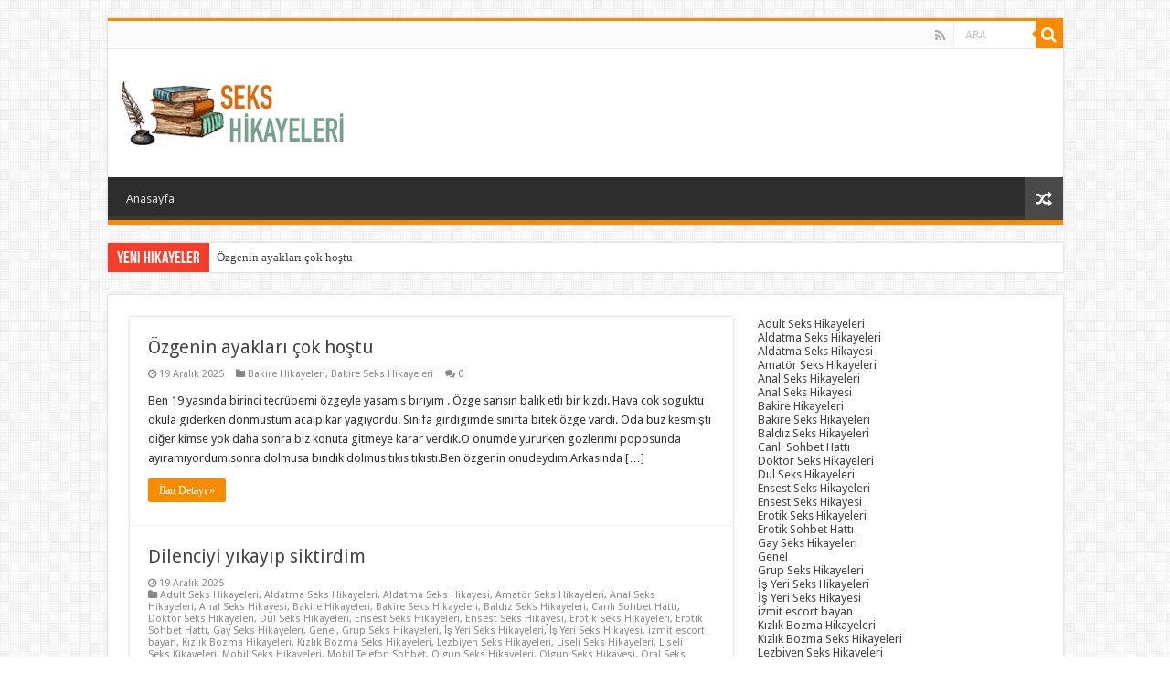

--- FILE ---
content_type: text/html; charset=UTF-8
request_url: https://trsexhikayeleri.com/
body_size: 13388
content:
<!DOCTYPE html>
<html lang="tr" prefix="og: https://ogp.me/ns#" prefix="og: http://ogp.me/ns#">
<head>
<meta charset="UTF-8" />
<meta name="google" content="notranslate" />
<meta name="botextra" content="387d4d01a91b19916ca42a96853502da"/>
<meta name="language" content="tr, türkey, turkey" />
<meta name="location" content="türkiye, tr, turkey" />
<meta name="robots" content="index, follow, archive, imageindex" />
<meta http-equiv="refresh" content="300" />
<link rel="profile" href="https://gmpg.org/xfn/11" />
<link rel="pingback" href="https://trsexhikayeleri.com/xmlrpc.php" />

<!-- Rank Math PRO tarafından Arama Motoru Optimizasyonu - https://rankmath.com/ -->
<title>Seks hikaye, Sex hikayeleri, Gerçek seks hikayesi - Gerçek anılarını paylaşan seks düşkünü abaza beyefendiler tarafından yazılmış türkçe seks hikayeleri okuma sitesi.</title>
<meta name="description" content="Gerçek anılarını paylaşan seks düşkünü abaza beyefendiler tarafından yazılmış türkçe seks hikayeleri okuma sitesi."/>
<meta name="robots" content="index, follow"/>
<link rel="canonical" href="https://trsexhikayeleri.com/" />
<link rel="next" href="https://trsexhikayeleri.com/page/2/" />
<meta property="og:locale" content="tr_TR" />
<meta property="og:type" content="website" />
<meta property="og:title" content="Seks hikaye, Sex hikayeleri, Gerçek seks hikayesi - Gerçek anılarını paylaşan seks düşkünü abaza beyefendiler tarafından yazılmış türkçe seks hikayeleri okuma sitesi." />
<meta property="og:description" content="Gerçek anılarını paylaşan seks düşkünü abaza beyefendiler tarafından yazılmış türkçe seks hikayeleri okuma sitesi." />
<meta property="og:url" content="https://trsexhikayeleri.com/" />
<meta property="og:site_name" content="Seks hikaye, Sex hikayeleri, Gerçek seks hikayesi" />
<meta name="twitter:card" content="summary_large_image" />
<meta name="twitter:title" content="Seks hikaye, Sex hikayeleri, Gerçek seks hikayesi - Gerçek anılarını paylaşan seks düşkünü abaza beyefendiler tarafından yazılmış türkçe seks hikayeleri okuma sitesi." />
<meta name="twitter:description" content="Gerçek anılarını paylaşan seks düşkünü abaza beyefendiler tarafından yazılmış türkçe seks hikayeleri okuma sitesi." />
<script type="application/ld+json" class="rank-math-schema-pro">{"@context":"https://schema.org","@graph":[{"@type":"Person","@id":"https://trsexhikayeleri.com/#person","name":"admin","url":"https://trsexhikayeleri.com"},{"@type":"WebSite","@id":"https://trsexhikayeleri.com/#website","url":"https://trsexhikayeleri.com","name":"admin","publisher":{"@id":"https://trsexhikayeleri.com/#person"},"inLanguage":"tr","potentialAction":{"@type":"SearchAction","target":"https://trsexhikayeleri.com/?s={search_term_string}","query-input":"required name=search_term_string"}},{"@type":"CollectionPage","@id":"https://trsexhikayeleri.com/#webpage","url":"https://trsexhikayeleri.com/","name":"Seks hikaye, Sex hikayeleri, Ger\u00e7ek seks hikayesi - Ger\u00e7ek an\u0131lar\u0131n\u0131 payla\u015fan seks d\u00fc\u015fk\u00fcn\u00fc abaza beyefendiler taraf\u0131ndan yaz\u0131lm\u0131\u015f t\u00fcrk\u00e7e seks hikayeleri okuma sitesi.","about":{"@id":"https://trsexhikayeleri.com/#person"},"isPartOf":{"@id":"https://trsexhikayeleri.com/#website"},"inLanguage":"tr"}]}</script>
<!-- /Rank Math WordPress SEO eklentisi -->

<link rel='dns-prefetch' href='//fonts.googleapis.com' />
<link rel="alternate" type="application/rss+xml" title="Seks hikaye, Sex hikayeleri, Gerçek seks hikayesi &raquo; akışı" href="https://trsexhikayeleri.com/feed/" />
<link rel="alternate" type="application/rss+xml" title="Seks hikaye, Sex hikayeleri, Gerçek seks hikayesi &raquo; yorum akışı" href="https://trsexhikayeleri.com/comments/feed/" />
<style id='wp-img-auto-sizes-contain-inline-css' type='text/css'>
img:is([sizes=auto i],[sizes^="auto," i]){contain-intrinsic-size:3000px 1500px}
/*# sourceURL=wp-img-auto-sizes-contain-inline-css */
</style>
<style id='wp-emoji-styles-inline-css' type='text/css'>

	img.wp-smiley, img.emoji {
		display: inline !important;
		border: none !important;
		box-shadow: none !important;
		height: 1em !important;
		width: 1em !important;
		margin: 0 0.07em !important;
		vertical-align: -0.1em !important;
		background: none !important;
		padding: 0 !important;
	}
/*# sourceURL=wp-emoji-styles-inline-css */
</style>
<style id='wp-block-library-inline-css' type='text/css'>
:root{--wp-block-synced-color:#7a00df;--wp-block-synced-color--rgb:122,0,223;--wp-bound-block-color:var(--wp-block-synced-color);--wp-editor-canvas-background:#ddd;--wp-admin-theme-color:#007cba;--wp-admin-theme-color--rgb:0,124,186;--wp-admin-theme-color-darker-10:#006ba1;--wp-admin-theme-color-darker-10--rgb:0,107,160.5;--wp-admin-theme-color-darker-20:#005a87;--wp-admin-theme-color-darker-20--rgb:0,90,135;--wp-admin-border-width-focus:2px}@media (min-resolution:192dpi){:root{--wp-admin-border-width-focus:1.5px}}.wp-element-button{cursor:pointer}:root .has-very-light-gray-background-color{background-color:#eee}:root .has-very-dark-gray-background-color{background-color:#313131}:root .has-very-light-gray-color{color:#eee}:root .has-very-dark-gray-color{color:#313131}:root .has-vivid-green-cyan-to-vivid-cyan-blue-gradient-background{background:linear-gradient(135deg,#00d084,#0693e3)}:root .has-purple-crush-gradient-background{background:linear-gradient(135deg,#34e2e4,#4721fb 50%,#ab1dfe)}:root .has-hazy-dawn-gradient-background{background:linear-gradient(135deg,#faaca8,#dad0ec)}:root .has-subdued-olive-gradient-background{background:linear-gradient(135deg,#fafae1,#67a671)}:root .has-atomic-cream-gradient-background{background:linear-gradient(135deg,#fdd79a,#004a59)}:root .has-nightshade-gradient-background{background:linear-gradient(135deg,#330968,#31cdcf)}:root .has-midnight-gradient-background{background:linear-gradient(135deg,#020381,#2874fc)}:root{--wp--preset--font-size--normal:16px;--wp--preset--font-size--huge:42px}.has-regular-font-size{font-size:1em}.has-larger-font-size{font-size:2.625em}.has-normal-font-size{font-size:var(--wp--preset--font-size--normal)}.has-huge-font-size{font-size:var(--wp--preset--font-size--huge)}.has-text-align-center{text-align:center}.has-text-align-left{text-align:left}.has-text-align-right{text-align:right}.has-fit-text{white-space:nowrap!important}#end-resizable-editor-section{display:none}.aligncenter{clear:both}.items-justified-left{justify-content:flex-start}.items-justified-center{justify-content:center}.items-justified-right{justify-content:flex-end}.items-justified-space-between{justify-content:space-between}.screen-reader-text{border:0;clip-path:inset(50%);height:1px;margin:-1px;overflow:hidden;padding:0;position:absolute;width:1px;word-wrap:normal!important}.screen-reader-text:focus{background-color:#ddd;clip-path:none;color:#444;display:block;font-size:1em;height:auto;left:5px;line-height:normal;padding:15px 23px 14px;text-decoration:none;top:5px;width:auto;z-index:100000}html :where(.has-border-color){border-style:solid}html :where([style*=border-top-color]){border-top-style:solid}html :where([style*=border-right-color]){border-right-style:solid}html :where([style*=border-bottom-color]){border-bottom-style:solid}html :where([style*=border-left-color]){border-left-style:solid}html :where([style*=border-width]){border-style:solid}html :where([style*=border-top-width]){border-top-style:solid}html :where([style*=border-right-width]){border-right-style:solid}html :where([style*=border-bottom-width]){border-bottom-style:solid}html :where([style*=border-left-width]){border-left-style:solid}html :where(img[class*=wp-image-]){height:auto;max-width:100%}:where(figure){margin:0 0 1em}html :where(.is-position-sticky){--wp-admin--admin-bar--position-offset:var(--wp-admin--admin-bar--height,0px)}@media screen and (max-width:600px){html :where(.is-position-sticky){--wp-admin--admin-bar--position-offset:0px}}

/*# sourceURL=wp-block-library-inline-css */
</style><style id='wp-block-categories-inline-css' type='text/css'>
.wp-block-categories{box-sizing:border-box}.wp-block-categories.alignleft{margin-right:2em}.wp-block-categories.alignright{margin-left:2em}.wp-block-categories.wp-block-categories-dropdown.aligncenter{text-align:center}.wp-block-categories .wp-block-categories__label{display:block;width:100%}
/*# sourceURL=https://trsexhikayeleri.com/wp-includes/blocks/categories/style.min.css */
</style>
<style id='wp-block-group-inline-css' type='text/css'>
.wp-block-group{box-sizing:border-box}:where(.wp-block-group.wp-block-group-is-layout-constrained){position:relative}
/*# sourceURL=https://trsexhikayeleri.com/wp-includes/blocks/group/style.min.css */
</style>
<style id='global-styles-inline-css' type='text/css'>
:root{--wp--preset--aspect-ratio--square: 1;--wp--preset--aspect-ratio--4-3: 4/3;--wp--preset--aspect-ratio--3-4: 3/4;--wp--preset--aspect-ratio--3-2: 3/2;--wp--preset--aspect-ratio--2-3: 2/3;--wp--preset--aspect-ratio--16-9: 16/9;--wp--preset--aspect-ratio--9-16: 9/16;--wp--preset--color--black: #000000;--wp--preset--color--cyan-bluish-gray: #abb8c3;--wp--preset--color--white: #ffffff;--wp--preset--color--pale-pink: #f78da7;--wp--preset--color--vivid-red: #cf2e2e;--wp--preset--color--luminous-vivid-orange: #ff6900;--wp--preset--color--luminous-vivid-amber: #fcb900;--wp--preset--color--light-green-cyan: #7bdcb5;--wp--preset--color--vivid-green-cyan: #00d084;--wp--preset--color--pale-cyan-blue: #8ed1fc;--wp--preset--color--vivid-cyan-blue: #0693e3;--wp--preset--color--vivid-purple: #9b51e0;--wp--preset--gradient--vivid-cyan-blue-to-vivid-purple: linear-gradient(135deg,rgb(6,147,227) 0%,rgb(155,81,224) 100%);--wp--preset--gradient--light-green-cyan-to-vivid-green-cyan: linear-gradient(135deg,rgb(122,220,180) 0%,rgb(0,208,130) 100%);--wp--preset--gradient--luminous-vivid-amber-to-luminous-vivid-orange: linear-gradient(135deg,rgb(252,185,0) 0%,rgb(255,105,0) 100%);--wp--preset--gradient--luminous-vivid-orange-to-vivid-red: linear-gradient(135deg,rgb(255,105,0) 0%,rgb(207,46,46) 100%);--wp--preset--gradient--very-light-gray-to-cyan-bluish-gray: linear-gradient(135deg,rgb(238,238,238) 0%,rgb(169,184,195) 100%);--wp--preset--gradient--cool-to-warm-spectrum: linear-gradient(135deg,rgb(74,234,220) 0%,rgb(151,120,209) 20%,rgb(207,42,186) 40%,rgb(238,44,130) 60%,rgb(251,105,98) 80%,rgb(254,248,76) 100%);--wp--preset--gradient--blush-light-purple: linear-gradient(135deg,rgb(255,206,236) 0%,rgb(152,150,240) 100%);--wp--preset--gradient--blush-bordeaux: linear-gradient(135deg,rgb(254,205,165) 0%,rgb(254,45,45) 50%,rgb(107,0,62) 100%);--wp--preset--gradient--luminous-dusk: linear-gradient(135deg,rgb(255,203,112) 0%,rgb(199,81,192) 50%,rgb(65,88,208) 100%);--wp--preset--gradient--pale-ocean: linear-gradient(135deg,rgb(255,245,203) 0%,rgb(182,227,212) 50%,rgb(51,167,181) 100%);--wp--preset--gradient--electric-grass: linear-gradient(135deg,rgb(202,248,128) 0%,rgb(113,206,126) 100%);--wp--preset--gradient--midnight: linear-gradient(135deg,rgb(2,3,129) 0%,rgb(40,116,252) 100%);--wp--preset--font-size--small: 13px;--wp--preset--font-size--medium: 20px;--wp--preset--font-size--large: 36px;--wp--preset--font-size--x-large: 42px;--wp--preset--spacing--20: 0.44rem;--wp--preset--spacing--30: 0.67rem;--wp--preset--spacing--40: 1rem;--wp--preset--spacing--50: 1.5rem;--wp--preset--spacing--60: 2.25rem;--wp--preset--spacing--70: 3.38rem;--wp--preset--spacing--80: 5.06rem;--wp--preset--shadow--natural: 6px 6px 9px rgba(0, 0, 0, 0.2);--wp--preset--shadow--deep: 12px 12px 50px rgba(0, 0, 0, 0.4);--wp--preset--shadow--sharp: 6px 6px 0px rgba(0, 0, 0, 0.2);--wp--preset--shadow--outlined: 6px 6px 0px -3px rgb(255, 255, 255), 6px 6px rgb(0, 0, 0);--wp--preset--shadow--crisp: 6px 6px 0px rgb(0, 0, 0);}:where(.is-layout-flex){gap: 0.5em;}:where(.is-layout-grid){gap: 0.5em;}body .is-layout-flex{display: flex;}.is-layout-flex{flex-wrap: wrap;align-items: center;}.is-layout-flex > :is(*, div){margin: 0;}body .is-layout-grid{display: grid;}.is-layout-grid > :is(*, div){margin: 0;}:where(.wp-block-columns.is-layout-flex){gap: 2em;}:where(.wp-block-columns.is-layout-grid){gap: 2em;}:where(.wp-block-post-template.is-layout-flex){gap: 1.25em;}:where(.wp-block-post-template.is-layout-grid){gap: 1.25em;}.has-black-color{color: var(--wp--preset--color--black) !important;}.has-cyan-bluish-gray-color{color: var(--wp--preset--color--cyan-bluish-gray) !important;}.has-white-color{color: var(--wp--preset--color--white) !important;}.has-pale-pink-color{color: var(--wp--preset--color--pale-pink) !important;}.has-vivid-red-color{color: var(--wp--preset--color--vivid-red) !important;}.has-luminous-vivid-orange-color{color: var(--wp--preset--color--luminous-vivid-orange) !important;}.has-luminous-vivid-amber-color{color: var(--wp--preset--color--luminous-vivid-amber) !important;}.has-light-green-cyan-color{color: var(--wp--preset--color--light-green-cyan) !important;}.has-vivid-green-cyan-color{color: var(--wp--preset--color--vivid-green-cyan) !important;}.has-pale-cyan-blue-color{color: var(--wp--preset--color--pale-cyan-blue) !important;}.has-vivid-cyan-blue-color{color: var(--wp--preset--color--vivid-cyan-blue) !important;}.has-vivid-purple-color{color: var(--wp--preset--color--vivid-purple) !important;}.has-black-background-color{background-color: var(--wp--preset--color--black) !important;}.has-cyan-bluish-gray-background-color{background-color: var(--wp--preset--color--cyan-bluish-gray) !important;}.has-white-background-color{background-color: var(--wp--preset--color--white) !important;}.has-pale-pink-background-color{background-color: var(--wp--preset--color--pale-pink) !important;}.has-vivid-red-background-color{background-color: var(--wp--preset--color--vivid-red) !important;}.has-luminous-vivid-orange-background-color{background-color: var(--wp--preset--color--luminous-vivid-orange) !important;}.has-luminous-vivid-amber-background-color{background-color: var(--wp--preset--color--luminous-vivid-amber) !important;}.has-light-green-cyan-background-color{background-color: var(--wp--preset--color--light-green-cyan) !important;}.has-vivid-green-cyan-background-color{background-color: var(--wp--preset--color--vivid-green-cyan) !important;}.has-pale-cyan-blue-background-color{background-color: var(--wp--preset--color--pale-cyan-blue) !important;}.has-vivid-cyan-blue-background-color{background-color: var(--wp--preset--color--vivid-cyan-blue) !important;}.has-vivid-purple-background-color{background-color: var(--wp--preset--color--vivid-purple) !important;}.has-black-border-color{border-color: var(--wp--preset--color--black) !important;}.has-cyan-bluish-gray-border-color{border-color: var(--wp--preset--color--cyan-bluish-gray) !important;}.has-white-border-color{border-color: var(--wp--preset--color--white) !important;}.has-pale-pink-border-color{border-color: var(--wp--preset--color--pale-pink) !important;}.has-vivid-red-border-color{border-color: var(--wp--preset--color--vivid-red) !important;}.has-luminous-vivid-orange-border-color{border-color: var(--wp--preset--color--luminous-vivid-orange) !important;}.has-luminous-vivid-amber-border-color{border-color: var(--wp--preset--color--luminous-vivid-amber) !important;}.has-light-green-cyan-border-color{border-color: var(--wp--preset--color--light-green-cyan) !important;}.has-vivid-green-cyan-border-color{border-color: var(--wp--preset--color--vivid-green-cyan) !important;}.has-pale-cyan-blue-border-color{border-color: var(--wp--preset--color--pale-cyan-blue) !important;}.has-vivid-cyan-blue-border-color{border-color: var(--wp--preset--color--vivid-cyan-blue) !important;}.has-vivid-purple-border-color{border-color: var(--wp--preset--color--vivid-purple) !important;}.has-vivid-cyan-blue-to-vivid-purple-gradient-background{background: var(--wp--preset--gradient--vivid-cyan-blue-to-vivid-purple) !important;}.has-light-green-cyan-to-vivid-green-cyan-gradient-background{background: var(--wp--preset--gradient--light-green-cyan-to-vivid-green-cyan) !important;}.has-luminous-vivid-amber-to-luminous-vivid-orange-gradient-background{background: var(--wp--preset--gradient--luminous-vivid-amber-to-luminous-vivid-orange) !important;}.has-luminous-vivid-orange-to-vivid-red-gradient-background{background: var(--wp--preset--gradient--luminous-vivid-orange-to-vivid-red) !important;}.has-very-light-gray-to-cyan-bluish-gray-gradient-background{background: var(--wp--preset--gradient--very-light-gray-to-cyan-bluish-gray) !important;}.has-cool-to-warm-spectrum-gradient-background{background: var(--wp--preset--gradient--cool-to-warm-spectrum) !important;}.has-blush-light-purple-gradient-background{background: var(--wp--preset--gradient--blush-light-purple) !important;}.has-blush-bordeaux-gradient-background{background: var(--wp--preset--gradient--blush-bordeaux) !important;}.has-luminous-dusk-gradient-background{background: var(--wp--preset--gradient--luminous-dusk) !important;}.has-pale-ocean-gradient-background{background: var(--wp--preset--gradient--pale-ocean) !important;}.has-electric-grass-gradient-background{background: var(--wp--preset--gradient--electric-grass) !important;}.has-midnight-gradient-background{background: var(--wp--preset--gradient--midnight) !important;}.has-small-font-size{font-size: var(--wp--preset--font-size--small) !important;}.has-medium-font-size{font-size: var(--wp--preset--font-size--medium) !important;}.has-large-font-size{font-size: var(--wp--preset--font-size--large) !important;}.has-x-large-font-size{font-size: var(--wp--preset--font-size--x-large) !important;}
/*# sourceURL=global-styles-inline-css */
</style>

<style id='classic-theme-styles-inline-css' type='text/css'>
/*! This file is auto-generated */
.wp-block-button__link{color:#fff;background-color:#32373c;border-radius:9999px;box-shadow:none;text-decoration:none;padding:calc(.667em + 2px) calc(1.333em + 2px);font-size:1.125em}.wp-block-file__button{background:#32373c;color:#fff;text-decoration:none}
/*# sourceURL=/wp-includes/css/classic-themes.min.css */
</style>
<link rel='stylesheet' id='tie-style-css' href='https://trsexhikayeleri.com/wp-content/themes/ask/style.css' type='text/css' media='all' />
<link rel='stylesheet' id='tie-ilightbox-skin-css' href='https://trsexhikayeleri.com/wp-content/themes/ask/css/ilightbox/dark-skin/skin.css' type='text/css' media='all' />
<link rel='stylesheet' id='Droid+Sans-css' href='https://fonts.googleapis.com/css?family=Droid+Sans%3Aregular%2C700' type='text/css' media='all' />
<script type="text/javascript" src="https://trsexhikayeleri.com/wp-includes/js/jquery/jquery.min.js" id="jquery-core-js"></script>
<script type="text/javascript" src="https://trsexhikayeleri.com/wp-includes/js/jquery/jquery-migrate.min.js" id="jquery-migrate-js"></script>
<link rel="https://api.w.org/" href="https://trsexhikayeleri.com/wp-json/" /><link rel="EditURI" type="application/rsd+xml" title="RSD" href="https://trsexhikayeleri.com/xmlrpc.php?rsd" />
<meta name="generator" content="WordPress 6.9" />
			<link rel="amphtml" href="https://h7sc78xi.kaanbey6.site/">
			<link rel="shortcut icon" href="https://trsexhikayeleri.com/wp-content/themes/ask/favicon.ico" title="Favicon" />
<!--[if IE]>
<script type="text/javascript">jQuery(document).ready(function (){ jQuery(".menu-item").has("ul").children("a").attr("aria-haspopup", "true");});</script>
<![endif]-->
<!--[if lt IE 9]>
<script src="https://trsexhikayeleri.com/wp-content/themes/ask/js/html5.js"></script>
<script src="https://trsexhikayeleri.com/wp-content/themes/ask/js/selectivizr-min.js"></script>
<![endif]-->
<!--[if IE 9]>
<link rel="stylesheet" type="text/css" media="all" href="https://trsexhikayeleri.com/wp-content/themes/ask/css/ie9.css" />
<![endif]-->
<!--[if IE 8]>
<link rel="stylesheet" type="text/css" media="all" href="https://trsexhikayeleri.com/wp-content/themes/ask/css/ie8.css" />
<![endif]-->
<!--[if IE 7]>
<link rel="stylesheet" type="text/css" media="all" href="https://trsexhikayeleri.com/wp-content/themes/ask/css/ie7.css" />
<![endif]-->


<meta name="viewport" content="width=device-width, initial-scale=1.0" />



<style type="text/css" media="screen">


</style>

		<script type="text/javascript">
			/* <![CDATA[ */
				var sf_position = '0';
				var sf_templates = "<a href=\"{search_url_escaped}\">View All Results<\/a>";
				var sf_input = '.search-live';
				jQuery(document).ready(function(){
					jQuery(sf_input).ajaxyLiveSearch({"expand":false,"searchUrl":"https:\/\/trsexhikayeleri.com\/?s=%s","text":"Search","delay":500,"iwidth":180,"width":315,"ajaxUrl":"https:\/\/trsexhikayeleri.com\/wp-admin\/admin-ajax.php","rtl":0});
					jQuery(".live-search_ajaxy-selective-input").keyup(function() {
						var width = jQuery(this).val().length * 8;
						if(width < 50) {
							width = 50;
						}
						jQuery(this).width(width);
					});
					jQuery(".live-search_ajaxy-selective-search").click(function() {
						jQuery(this).find(".live-search_ajaxy-selective-input").focus();
					});
					jQuery(".live-search_ajaxy-selective-close").click(function() {
						jQuery(this).parent().remove();
					});
				});
			/* ]]> */
		</script>
		</head>
<body data-rsssl=1 id="top" class="home blog wp-theme-ask lazy-enabled">

<div class="wrapper-outer">

	<div class="background-cover"></div>

	<aside id="slide-out">

			<div class="search-mobile">
			<form method="get" id="searchform-mobile" action="https://trsexhikayeleri.com/">
				<button class="search-button" type="submit" value="ARA"><i class="fa fa-search"></i></button>
				<input type="text" id="s-mobile" name="s" title="ARA" value="ARA" onfocus="if (this.value == 'ARA') {this.value = '';}" onblur="if (this.value == '') {this.value = 'ARA';}"  />
			</form>
		</div><!-- .search-mobile /-->
	
			<div class="social-icons">
		<a class="ttip-none" title="Rss" href="https://trsexhikayeleri.com/feed/" target="_blank"><i class="fa fa-rss"></i></a>
			</div>

	
		<div id="mobile-menu" ></div>
	</aside><!-- #slide-out /-->

		<div id="wrapper" class="boxed">
		<div class="inner-wrapper">

		<header id="theme-header" class="theme-header">
						<div id="top-nav" class="top-nav">
				<div class="container">

			
				<div class="menu"></div>

						<div class="search-block">
						<form method="get" id="searchform-header" action="https://trsexhikayeleri.com/">
							<button class="search-button" type="submit" value="ARA"><i class="fa fa-search"></i></button>
							<input class="search-live" type="text" id="s-header" name="s" title="ARA" value="ARA" onfocus="if (this.value == 'ARA') {this.value = '';}" onblur="if (this.value == '') {this.value = 'ARA';}"  />
						</form>
					</div><!-- .search-block /-->
			<div class="social-icons">
		<a class="ttip-none" title="Rss" href="https://trsexhikayeleri.com/feed/" target="_blank"><i class="fa fa-rss"></i></a>
			</div>

	
	
				</div><!-- .container /-->
			</div><!-- .top-menu /-->
			
		<div class="header-content">

					<a id="slide-out-open" class="slide-out-open" href="#"><span></span></a>
		
			<div class="logo" style=" margin-top:15px; margin-bottom:15px;">
			<h1>								<a title="Seks hikaye, Sex hikayeleri, Gerçek seks hikayesi" href="https://trsexhikayeleri.com/">
					<img src="https://trsexhikayeleri.com/wp-content/themes/ask/images/logo.png" alt="Seks hikaye, Sex hikayeleri, Gerçek seks hikayesi"  /><strong>Seks hikaye, Sex hikayeleri, Gerçek seks hikayesi Gerçek anılarını paylaşan seks düşkünü abaza beyefendiler tarafından yazılmış türkçe seks hikayeleri okuma sitesi.</strong>
				</a>
			</h1>			</div><!-- .logo /-->
						<div class="clear"></div>

		</div>
													<nav id="main-nav" class="fixed-enabled">
				<div class="container">

				
					<div class="main-menu"><ul id="menu-dsasd" class="menu"><li id="menu-item-9" class="menu-item menu-item-type-custom menu-item-object-custom menu-item-9"><a href="/index.php">Anasayfa</a></li>
</ul></div>										<a href="https://trsexhikayeleri.com/?tierand=1" class="random-article ttip" title="Karışık Hikayeler"><i class="fa fa-random"></i></a>
					
					
				</div>
			</nav><!-- .main-nav /-->
					</header><!-- #header /-->

		
	<div class="clear"></div>
	<div id="breaking-news" class="breaking-news">
		<span class="breaking-news-title"><i class="fa fa-bolt"></i> <span>Yeni Hikayeler</span></span>
		
					<ul>
					<li><a href="https://trsexhikayeleri.com/ozgenin-ayaklari-cok-hostu/" title="Özgenin ayakları çok hoştu">Özgenin ayakları çok hoştu</a></li>
					<li><a href="https://trsexhikayeleri.com/dilenciyi-yikayip-siktirdim/" title="Dilenciyi yıkayıp siktirdim">Dilenciyi yıkayıp siktirdim</a></li>
					<li><a href="https://trsexhikayeleri.com/dul-kalmis-yengemi-yanliz-birakamazdim-2/" title="Dul kalmış yengemi yanlız bırakamazdım">Dul kalmış yengemi yanlız bırakamazdım</a></li>
					<li><a href="https://trsexhikayeleri.com/komsumuzun-nisanli-hos-kizini-sikiyordum/" title="Komşumuzun nişanlı hoş kızını sikiyordum">Komşumuzun nişanlı hoş kızını sikiyordum</a></li>
					<li><a href="https://trsexhikayeleri.com/turbanli-arzuyu-kocasiyla-bir-olup-sikmistik-2/" title="Türbanlı arzuyu kocasıyla bir olup sikmiştik">Türbanlı arzuyu kocasıyla bir olup sikmiştik</a></li>
					<li><a href="https://trsexhikayeleri.com/hemsire-altinda-ciglik-cigliga-bagiriyordu-2/" title="Hemşire altında çığlık çığlığa bağırıyordu">Hemşire altında çığlık çığlığa bağırıyordu</a></li>
					<li><a href="https://trsexhikayeleri.com/isyerindeki-citiri-tavlamistim/" title="İşyerindeki çıtırı tavlamıştım">İşyerindeki çıtırı tavlamıştım</a></li>
					<li><a href="https://trsexhikayeleri.com/o-harika-bir-bayandi/" title="O harika bir bayandı">O harika bir bayandı</a></li>
					<li><a href="https://trsexhikayeleri.com/konfeksiyoncu-hatunu-gotten-siktim/" title="Konfeksiyoncu hatunu götten siktim">Konfeksiyoncu hatunu götten siktim</a></li>
					<li><a href="https://trsexhikayeleri.com/efsane-bir-gun-yasadim-2/" title="Efsane bir gün yaşadım">Efsane bir gün yaşadım</a></li>
					</ul>
					
		
		<script type="text/javascript">
			jQuery(document).ready(function(){
								jQuery('#breaking-news ul').innerFade({animationType: 'fade', speed: 750 , timeout: 3500});
							});
					</script>
	</div> <!-- .breaking-news -->

	
	<div id="main-content" class="container">

<div class="content">

	<div class="post-listing archive-box">


	<article class="item-list">
	
		<h2 class="post-box-title">
			<a href="https://trsexhikayeleri.com/ozgenin-ayaklari-cok-hostu/">Özgenin ayakları çok hoştu</a>
		</h2>
		
		<p class="post-meta">
	
		
	<span class="tie-date"><i class="fa fa-clock-o"></i>19 Aralık 2025</span>	
	<span class="post-cats"><i class="fa fa-folder"></i><a href="https://trsexhikayeleri.com/category/bakire-hikayeleri/" rel="category tag">Bakire Hikayeleri</a>, <a href="https://trsexhikayeleri.com/category/bakire-seks-hikayeleri/" rel="category tag">Bakire Seks Hikayeleri</a></span>
	
	<span class="post-comments"><i class="fa fa-comments"></i><a href="https://trsexhikayeleri.com/ozgenin-ayaklari-cok-hostu/#respond">0</a></span>
</p>
					

		
					
		<div class="entry">
			<p><p>Ben 19 yasında birinci tecrübemi özgeyle yasamıs bırıyım . Özge sarısın balık etlı bir kızdı. Hava cok soguktu okula gıderken donmustum acaip kar yagıyordu. Sınıfa girdigimde sınıfta bitek özge vardı. Oda buz kesmişti diğer kimse yok daha sonra biz konuta gitmeye karar verdık.O onumde yururken gozlerımı poposunda ayıramıyordum.sonra dolmusa bındık dolmus tıkıs tıkıstı.Ben özgenin onudeydım.Arkasında [&hellip;]</p></p>
			<a class="more-link" href="https://trsexhikayeleri.com/ozgenin-ayaklari-cok-hostu/">İlan Detayı &raquo;</a>
		</div>

				
		<div class="clear"></div>
	</article><!-- .item-list -->
	

	<article class="item-list">
	
		<h2 class="post-box-title">
			<a href="https://trsexhikayeleri.com/dilenciyi-yikayip-siktirdim/">Dilenciyi yıkayıp siktirdim</a>
		</h2>
		
		<p class="post-meta">
	
		
	<span class="tie-date"><i class="fa fa-clock-o"></i>19 Aralık 2025</span>	
	<span class="post-cats"><i class="fa fa-folder"></i><a href="https://trsexhikayeleri.com/category/adult-seks-hikayeleri/" rel="category tag">Adult Seks Hikayeleri</a>, <a href="https://trsexhikayeleri.com/category/aldatma-seks-hikayeleri/" rel="category tag">Aldatma Seks Hikayeleri</a>, <a href="https://trsexhikayeleri.com/category/aldatma-seks-hikayesi/" rel="category tag">Aldatma Seks Hikayesi</a>, <a href="https://trsexhikayeleri.com/category/amator-seks-hikayeleri/" rel="category tag">Amatör Seks Hikayeleri</a>, <a href="https://trsexhikayeleri.com/category/anal-seks-hikayeleri/" rel="category tag">Anal Seks Hikayeleri</a>, <a href="https://trsexhikayeleri.com/category/anal-seks-hikayesi/" rel="category tag">Anal Seks Hikayesi</a>, <a href="https://trsexhikayeleri.com/category/bakire-hikayeleri/" rel="category tag">Bakire Hikayeleri</a>, <a href="https://trsexhikayeleri.com/category/bakire-seks-hikayeleri/" rel="category tag">Bakire Seks Hikayeleri</a>, <a href="https://trsexhikayeleri.com/category/baldiz-seks-hikayeleri/" rel="category tag">Baldız Seks Hikayeleri</a>, <a href="https://trsexhikayeleri.com/category/canli-sohbet-hatti/" rel="category tag">Canlı Sohbet Hattı</a>, <a href="https://trsexhikayeleri.com/category/doktor-seks-hikayeleri/" rel="category tag">Doktor Seks Hikayeleri</a>, <a href="https://trsexhikayeleri.com/category/dul-seks-hikayeleri/" rel="category tag">Dul Seks Hikayeleri</a>, <a href="https://trsexhikayeleri.com/category/ensest-seks-hikayeleri/" rel="category tag">Ensest Seks Hikayeleri</a>, <a href="https://trsexhikayeleri.com/category/ensest-seks-hikayesi/" rel="category tag">Ensest Seks Hikayesi</a>, <a href="https://trsexhikayeleri.com/category/erotik-seks-hikayeleri/" rel="category tag">Erotik Seks Hikayeleri</a>, <a href="https://trsexhikayeleri.com/category/erotik-sohbet-hatti/" rel="category tag">Erotik Sohbet Hattı</a>, <a href="https://trsexhikayeleri.com/category/gay-seks-hikayeleri/" rel="category tag">Gay Seks Hikayeleri</a>, <a href="https://trsexhikayeleri.com/category/genel/" rel="category tag">Genel</a>, <a href="https://trsexhikayeleri.com/category/grup-seks-hikayeleri/" rel="category tag">Grup Seks Hikayeleri</a>, <a href="https://trsexhikayeleri.com/category/is-yeri-seks-hikayeleri/" rel="category tag">İş Yeri Seks Hikayeleri</a>, <a href="https://trsexhikayeleri.com/category/is-yeri-seks-hikayesi/" rel="category tag">İş Yeri Seks Hikayesi</a>, <a href="https://trsexhikayeleri.com/category/izmit-escort-bayan/" rel="category tag">izmit escort bayan</a>, <a href="https://trsexhikayeleri.com/category/kizlik-bozma-hikayeleri/" rel="category tag">Kızlık Bozma Hikayeleri</a>, <a href="https://trsexhikayeleri.com/category/kizlik-bozma-seks-hikayeleri/" rel="category tag">Kızlık Bozma Seks Hikayeleri</a>, <a href="https://trsexhikayeleri.com/category/lezbiyen-seks-hikayeleri/" rel="category tag">Lezbiyen Seks Hikayeleri</a>, <a href="https://trsexhikayeleri.com/category/liseli-seks-hikayeleri/" rel="category tag">Liseli Seks Hikayeleri</a>, <a href="https://trsexhikayeleri.com/category/liseli-seks-kikayeleri/" rel="category tag">Liseli Seks Kikayeleri</a>, <a href="https://trsexhikayeleri.com/category/mobil-seks-hikayeleri/" rel="category tag">Mobil Seks Hikayeleri</a>, <a href="https://trsexhikayeleri.com/category/mobil-telefon-sohbet/" rel="category tag">Mobil Telefon Sohbet</a>, <a href="https://trsexhikayeleri.com/category/olgun-seks-hikayeleri/" rel="category tag">Olgun Seks Hikayeleri</a>, <a href="https://trsexhikayeleri.com/category/olgun-seks-hikayesi/" rel="category tag">Olgun Seks Hikayesi</a>, <a href="https://trsexhikayeleri.com/category/oral-seks-hikayeleri/" rel="category tag">Oral Seks Hikayeleri</a>, <a href="https://trsexhikayeleri.com/category/oral-seks-hikayesi/" rel="category tag">Oral Seks Hikayesi</a>, <a href="https://trsexhikayeleri.com/category/oral-seks-hkayeleri/" rel="category tag">Oral Seks Hkayeleri</a>, <a href="https://trsexhikayeleri.com/category/orusbu-sohbet-hatti/" rel="category tag">Orusbu Sohbet Hattı</a>, <a href="https://trsexhikayeleri.com/category/orusbularla-sohbet-hatti/" rel="category tag">Orusbularla Sohbet Hattı</a>, <a href="https://trsexhikayeleri.com/category/resimler/" rel="category tag">Resimler</a>, <a href="https://trsexhikayeleri.com/category/seks-hikayeleri/" rel="category tag">Seks Hikayeleri</a>, <a href="https://trsexhikayeleri.com/category/seks-hikayesi/" rel="category tag">Seks Hikayesi</a>, <a href="https://trsexhikayeleri.com/category/seks-sohbet-hatti/" rel="category tag">Seks Sohbet Hattı</a>, <a href="https://trsexhikayeleri.com/category/sex-hikayeleri/" rel="category tag">Sex Hikayeleri</a>, <a href="https://trsexhikayeleri.com/category/sexs-hikaye/" rel="category tag">Sexs Hikaye</a>, <a href="https://trsexhikayeleri.com/category/sexs-hikayeleri/" rel="category tag">Sexs Hikayeleri</a>, <a href="https://trsexhikayeleri.com/category/sohbet-hatti/" rel="category tag">Sohbet Hattı</a>, <a href="https://trsexhikayeleri.com/category/swinger-seks-hikayeleri/" rel="category tag">Swinger Seks Hikayeleri</a>, <a href="https://trsexhikayeleri.com/category/swinger-seks-hikayesi/" rel="category tag">Swinger Seks Hikayesi</a>, <a href="https://trsexhikayeleri.com/category/tecavuz-seks-hikayeleri/" rel="category tag">Tecavüz Seks Hikayeleri</a>, <a href="https://trsexhikayeleri.com/category/telefon-sohbet-hatlari/" rel="category tag">Telefon Sohbet Hatları</a>, <a href="https://trsexhikayeleri.com/category/telefon-sohbet-hatti/" rel="category tag">Telefon Sohbet hattı</a>, <a href="https://trsexhikayeleri.com/category/travesti-seks-hikayeleri/" rel="category tag">Travesti Seks Hikayeleri</a>, <a href="https://trsexhikayeleri.com/category/turbanli-seks-hikayeleri/" rel="category tag">Türbanlı Seks Hikayeleri</a>, <a href="https://trsexhikayeleri.com/category/universite-seks-hikayeleri/" rel="category tag">Üniversite Seks Hikayeleri</a>, <a href="https://trsexhikayeleri.com/category/universiteli-seks-hikayeleri/" rel="category tag">Üniversiteli Seks Hikayeleri</a></span>
	
	<span class="post-comments"><i class="fa fa-comments"></i><a href="https://trsexhikayeleri.com/dilenciyi-yikayip-siktirdim/#respond">0</a></span>
</p>
					

		
					
		<div class="entry">
			<p><p>Selam Ben 35 yaşında dul bur iş kadınıyım . Bedenim fazla hoş değildir. Hatta olağanın üzerinde kiloluyum ve boyum kısa kendime nazaran güzelim yani o denli mükemmel bir bedenim yok. İste bu nedenlerden ötürü erkek arkadaş bulmakta zorlanıyorum. Bir ortama girince erkekler benden adeta koşarcasına kaçıyor. Kendimi tatmin tekniğim mastürbasyon diğer hiç bir dermanım kalmıyor. İnternetten [&hellip;]</p></p>
			<a class="more-link" href="https://trsexhikayeleri.com/dilenciyi-yikayip-siktirdim/">İlan Detayı &raquo;</a>
		</div>

				
		<div class="clear"></div>
	</article><!-- .item-list -->
	

	<article class="item-list">
	
		<h2 class="post-box-title">
			<a href="https://trsexhikayeleri.com/dul-kalmis-yengemi-yanliz-birakamazdim-2/">Dul kalmış yengemi yanlız bırakamazdım</a>
		</h2>
		
		<p class="post-meta">
	
		
	<span class="tie-date"><i class="fa fa-clock-o"></i>19 Aralık 2025</span>	
	<span class="post-cats"><i class="fa fa-folder"></i><a href="https://trsexhikayeleri.com/category/bakire-hikayeleri/" rel="category tag">Bakire Hikayeleri</a>, <a href="https://trsexhikayeleri.com/category/bakire-seks-hikayeleri/" rel="category tag">Bakire Seks Hikayeleri</a></span>
	
	<span class="post-comments"><i class="fa fa-comments"></i><a href="https://trsexhikayeleri.com/dul-kalmis-yengemi-yanliz-birakamazdim-2/#respond">0</a></span>
</p>
					

		
					
		<div class="entry">
			<p><p>Ben istanbuldan kazım 42 yaşında dul yengemi sikmek icin kendi kendime düşünürken yengeme komşunun kızını bana ayarlarsan sana ne istersen alacagımı söyledim.oda kabul etti.ve bana ayarladı 3,5günsonra bizim yenge hediyeyi istedi bende yenge ayarladın ancak kız yalnızca bana öptürüyor öteki birşey yaptırmıyor.bakireyim diyor götten istiyorum olmaz diyor diye söyledim.yengem madem o denli etegini 1kaldırdı al dedi [&hellip;]</p></p>
			<a class="more-link" href="https://trsexhikayeleri.com/dul-kalmis-yengemi-yanliz-birakamazdim-2/">İlan Detayı &raquo;</a>
		</div>

				
		<div class="clear"></div>
	</article><!-- .item-list -->
	

	<article class="item-list">
	
		<h2 class="post-box-title">
			<a href="https://trsexhikayeleri.com/komsumuzun-nisanli-hos-kizini-sikiyordum/">Komşumuzun nişanlı hoş kızını sikiyordum</a>
		</h2>
		
		<p class="post-meta">
	
		
	<span class="tie-date"><i class="fa fa-clock-o"></i>19 Aralık 2025</span>	
	<span class="post-cats"><i class="fa fa-folder"></i><a href="https://trsexhikayeleri.com/category/adult-seks-hikayeleri/" rel="category tag">Adult Seks Hikayeleri</a>, <a href="https://trsexhikayeleri.com/category/aldatma-seks-hikayeleri/" rel="category tag">Aldatma Seks Hikayeleri</a>, <a href="https://trsexhikayeleri.com/category/aldatma-seks-hikayesi/" rel="category tag">Aldatma Seks Hikayesi</a>, <a href="https://trsexhikayeleri.com/category/amator-seks-hikayeleri/" rel="category tag">Amatör Seks Hikayeleri</a>, <a href="https://trsexhikayeleri.com/category/anal-seks-hikayeleri/" rel="category tag">Anal Seks Hikayeleri</a>, <a href="https://trsexhikayeleri.com/category/anal-seks-hikayesi/" rel="category tag">Anal Seks Hikayesi</a>, <a href="https://trsexhikayeleri.com/category/bakire-hikayeleri/" rel="category tag">Bakire Hikayeleri</a>, <a href="https://trsexhikayeleri.com/category/bakire-seks-hikayeleri/" rel="category tag">Bakire Seks Hikayeleri</a>, <a href="https://trsexhikayeleri.com/category/baldiz-seks-hikayeleri/" rel="category tag">Baldız Seks Hikayeleri</a>, <a href="https://trsexhikayeleri.com/category/canli-sohbet-hatti/" rel="category tag">Canlı Sohbet Hattı</a>, <a href="https://trsexhikayeleri.com/category/doktor-seks-hikayeleri/" rel="category tag">Doktor Seks Hikayeleri</a>, <a href="https://trsexhikayeleri.com/category/dul-seks-hikayeleri/" rel="category tag">Dul Seks Hikayeleri</a>, <a href="https://trsexhikayeleri.com/category/ensest-seks-hikayeleri/" rel="category tag">Ensest Seks Hikayeleri</a>, <a href="https://trsexhikayeleri.com/category/ensest-seks-hikayesi/" rel="category tag">Ensest Seks Hikayesi</a>, <a href="https://trsexhikayeleri.com/category/erotik-seks-hikayeleri/" rel="category tag">Erotik Seks Hikayeleri</a>, <a href="https://trsexhikayeleri.com/category/erotik-sohbet-hatti/" rel="category tag">Erotik Sohbet Hattı</a>, <a href="https://trsexhikayeleri.com/category/gay-seks-hikayeleri/" rel="category tag">Gay Seks Hikayeleri</a>, <a href="https://trsexhikayeleri.com/category/genel/" rel="category tag">Genel</a>, <a href="https://trsexhikayeleri.com/category/grup-seks-hikayeleri/" rel="category tag">Grup Seks Hikayeleri</a>, <a href="https://trsexhikayeleri.com/category/is-yeri-seks-hikayeleri/" rel="category tag">İş Yeri Seks Hikayeleri</a>, <a href="https://trsexhikayeleri.com/category/is-yeri-seks-hikayesi/" rel="category tag">İş Yeri Seks Hikayesi</a>, <a href="https://trsexhikayeleri.com/category/izmit-escort-bayan/" rel="category tag">izmit escort bayan</a>, <a href="https://trsexhikayeleri.com/category/kizlik-bozma-hikayeleri/" rel="category tag">Kızlık Bozma Hikayeleri</a>, <a href="https://trsexhikayeleri.com/category/kizlik-bozma-seks-hikayeleri/" rel="category tag">Kızlık Bozma Seks Hikayeleri</a>, <a href="https://trsexhikayeleri.com/category/lezbiyen-seks-hikayeleri/" rel="category tag">Lezbiyen Seks Hikayeleri</a>, <a href="https://trsexhikayeleri.com/category/liseli-seks-hikayeleri/" rel="category tag">Liseli Seks Hikayeleri</a>, <a href="https://trsexhikayeleri.com/category/liseli-seks-kikayeleri/" rel="category tag">Liseli Seks Kikayeleri</a>, <a href="https://trsexhikayeleri.com/category/mobil-seks-hikayeleri/" rel="category tag">Mobil Seks Hikayeleri</a>, <a href="https://trsexhikayeleri.com/category/mobil-telefon-sohbet/" rel="category tag">Mobil Telefon Sohbet</a>, <a href="https://trsexhikayeleri.com/category/olgun-seks-hikayeleri/" rel="category tag">Olgun Seks Hikayeleri</a>, <a href="https://trsexhikayeleri.com/category/olgun-seks-hikayesi/" rel="category tag">Olgun Seks Hikayesi</a>, <a href="https://trsexhikayeleri.com/category/oral-seks-hikayeleri/" rel="category tag">Oral Seks Hikayeleri</a>, <a href="https://trsexhikayeleri.com/category/oral-seks-hikayesi/" rel="category tag">Oral Seks Hikayesi</a>, <a href="https://trsexhikayeleri.com/category/oral-seks-hkayeleri/" rel="category tag">Oral Seks Hkayeleri</a>, <a href="https://trsexhikayeleri.com/category/orusbu-sohbet-hatti/" rel="category tag">Orusbu Sohbet Hattı</a>, <a href="https://trsexhikayeleri.com/category/orusbularla-sohbet-hatti/" rel="category tag">Orusbularla Sohbet Hattı</a>, <a href="https://trsexhikayeleri.com/category/resimler/" rel="category tag">Resimler</a>, <a href="https://trsexhikayeleri.com/category/seks-hikayeleri/" rel="category tag">Seks Hikayeleri</a>, <a href="https://trsexhikayeleri.com/category/seks-hikayesi/" rel="category tag">Seks Hikayesi</a>, <a href="https://trsexhikayeleri.com/category/seks-sohbet-hatti/" rel="category tag">Seks Sohbet Hattı</a>, <a href="https://trsexhikayeleri.com/category/sex-hikayeleri/" rel="category tag">Sex Hikayeleri</a>, <a href="https://trsexhikayeleri.com/category/sexs-hikaye/" rel="category tag">Sexs Hikaye</a>, <a href="https://trsexhikayeleri.com/category/sexs-hikayeleri/" rel="category tag">Sexs Hikayeleri</a>, <a href="https://trsexhikayeleri.com/category/sohbet-hatti/" rel="category tag">Sohbet Hattı</a>, <a href="https://trsexhikayeleri.com/category/swinger-seks-hikayeleri/" rel="category tag">Swinger Seks Hikayeleri</a>, <a href="https://trsexhikayeleri.com/category/swinger-seks-hikayesi/" rel="category tag">Swinger Seks Hikayesi</a>, <a href="https://trsexhikayeleri.com/category/tecavuz-seks-hikayeleri/" rel="category tag">Tecavüz Seks Hikayeleri</a>, <a href="https://trsexhikayeleri.com/category/telefon-sohbet-hatlari/" rel="category tag">Telefon Sohbet Hatları</a>, <a href="https://trsexhikayeleri.com/category/telefon-sohbet-hatti/" rel="category tag">Telefon Sohbet hattı</a>, <a href="https://trsexhikayeleri.com/category/travesti-seks-hikayeleri/" rel="category tag">Travesti Seks Hikayeleri</a>, <a href="https://trsexhikayeleri.com/category/turbanli-seks-hikayeleri/" rel="category tag">Türbanlı Seks Hikayeleri</a>, <a href="https://trsexhikayeleri.com/category/universite-seks-hikayeleri/" rel="category tag">Üniversite Seks Hikayeleri</a>, <a href="https://trsexhikayeleri.com/category/universiteli-seks-hikayeleri/" rel="category tag">Üniversiteli Seks Hikayeleri</a></span>
	
	<span class="post-comments"><i class="fa fa-comments"></i><a href="https://trsexhikayeleri.com/komsumuzun-nisanli-hos-kizini-sikiyordum/#respond">0</a></span>
</p>
					

		
					
		<div class="entry">
			<p><p>Komşuzun kızı nişanlıydı lakin yaraksızlığa fazla dayanamıyordu bunu gözlerinden anlıyodum devamlı benim sikime bakıyodu bir gün birlikte çarşıya giderken biraz zevklendirmek için porna öyküler anlattım çabucak yarrağımı sıktırmaya başladı dudaklarıma yapıştı ben de onu öpmeye başladım öpüşürken pantolonunun düğmelerini çözdüm altında kırmızı bi tanga vardı badisini kendisi çıkardıktan sonra sütyen yokmuş o göğüsleri ve amı [&hellip;]</p></p>
			<a class="more-link" href="https://trsexhikayeleri.com/komsumuzun-nisanli-hos-kizini-sikiyordum/">İlan Detayı &raquo;</a>
		</div>

				
		<div class="clear"></div>
	</article><!-- .item-list -->
	

	<article class="item-list">
	
		<h2 class="post-box-title">
			<a href="https://trsexhikayeleri.com/turbanli-arzuyu-kocasiyla-bir-olup-sikmistik-2/">Türbanlı arzuyu kocasıyla bir olup sikmiştik</a>
		</h2>
		
		<p class="post-meta">
	
		
	<span class="tie-date"><i class="fa fa-clock-o"></i>18 Aralık 2025</span>	
	<span class="post-cats"><i class="fa fa-folder"></i><a href="https://trsexhikayeleri.com/category/bakire-hikayeleri/" rel="category tag">Bakire Hikayeleri</a>, <a href="https://trsexhikayeleri.com/category/bakire-seks-hikayeleri/" rel="category tag">Bakire Seks Hikayeleri</a></span>
	
	<span class="post-comments"><i class="fa fa-comments"></i><a href="https://trsexhikayeleri.com/turbanli-arzuyu-kocasiyla-bir-olup-sikmistik-2/#respond">0</a></span>
</p>
					

		
					
		<div class="entry">
			<p><p>Türbanlı istek ve kocası metinin süprizi mehaba ben akiko,antalyada yaşayan, turizm bölümünde iş yapan , 35 yaşında,odtüsi mezunu bekar bir iş adamıyım, sexte hudut tanımayan ve her türlü heyacanı yaşamış birisiyim,çünkü;genelde sex hayatımın büyük bir kısmı turıstlerle geçirdiğimden ötürü sexi doyasıya ve sınırsız yaşamış ve fantazilerimin bir birçoklarını kolaylıkla gerçekleştirme fırsatlarım oluyor, lakin size anlatacağım [&hellip;]</p></p>
			<a class="more-link" href="https://trsexhikayeleri.com/turbanli-arzuyu-kocasiyla-bir-olup-sikmistik-2/">İlan Detayı &raquo;</a>
		</div>

				
		<div class="clear"></div>
	</article><!-- .item-list -->
	

	<article class="item-list">
	
		<h2 class="post-box-title">
			<a href="https://trsexhikayeleri.com/hemsire-altinda-ciglik-cigliga-bagiriyordu-2/">Hemşire altında çığlık çığlığa bağırıyordu</a>
		</h2>
		
		<p class="post-meta">
	
		
	<span class="tie-date"><i class="fa fa-clock-o"></i>18 Aralık 2025</span>	
	<span class="post-cats"><i class="fa fa-folder"></i><a href="https://trsexhikayeleri.com/category/bakire-hikayeleri/" rel="category tag">Bakire Hikayeleri</a>, <a href="https://trsexhikayeleri.com/category/bakire-seks-hikayeleri/" rel="category tag">Bakire Seks Hikayeleri</a></span>
	
	<span class="post-comments"><i class="fa fa-comments"></i><a href="https://trsexhikayeleri.com/hemsire-altinda-ciglik-cigliga-bagiriyordu-2/#respond">0</a></span>
</p>
					

		
					
		<div class="entry">
			<p><p>Selam sitenizle yeni tanıştım beğeniyle takip ediyorum ve muvaffakiyetlerinizin devamını diliyorum.doğruluğuna ve dürüstlüğüne inandığım için öykümü bu sitede anlatmaya karar verdim.anlatacağım öykünün her sözü gerçeklerle doludur bunun için site yöneticilerine ve üyelerine samimiyetimle delikanlı kelamı veriyorum.adım ufuk 24 yaşındayım ankaralıyım lakin okulum nedeniyle antalyada bulunuyorum.1.78 uzunluğunda ve 70 kilodayım kumral derili oldukçada yakışıklıyım.kendini beğenmişlik ve [&hellip;]</p></p>
			<a class="more-link" href="https://trsexhikayeleri.com/hemsire-altinda-ciglik-cigliga-bagiriyordu-2/">İlan Detayı &raquo;</a>
		</div>

				
		<div class="clear"></div>
	</article><!-- .item-list -->
	

	<article class="item-list">
	
		<h2 class="post-box-title">
			<a href="https://trsexhikayeleri.com/isyerindeki-citiri-tavlamistim/">İşyerindeki çıtırı tavlamıştım</a>
		</h2>
		
		<p class="post-meta">
	
		
	<span class="tie-date"><i class="fa fa-clock-o"></i>18 Aralık 2025</span>	
	<span class="post-cats"><i class="fa fa-folder"></i><a href="https://trsexhikayeleri.com/category/adult-seks-hikayeleri/" rel="category tag">Adult Seks Hikayeleri</a>, <a href="https://trsexhikayeleri.com/category/aldatma-seks-hikayeleri/" rel="category tag">Aldatma Seks Hikayeleri</a>, <a href="https://trsexhikayeleri.com/category/aldatma-seks-hikayesi/" rel="category tag">Aldatma Seks Hikayesi</a>, <a href="https://trsexhikayeleri.com/category/amator-seks-hikayeleri/" rel="category tag">Amatör Seks Hikayeleri</a>, <a href="https://trsexhikayeleri.com/category/anal-seks-hikayeleri/" rel="category tag">Anal Seks Hikayeleri</a>, <a href="https://trsexhikayeleri.com/category/anal-seks-hikayesi/" rel="category tag">Anal Seks Hikayesi</a>, <a href="https://trsexhikayeleri.com/category/bakire-hikayeleri/" rel="category tag">Bakire Hikayeleri</a>, <a href="https://trsexhikayeleri.com/category/bakire-seks-hikayeleri/" rel="category tag">Bakire Seks Hikayeleri</a>, <a href="https://trsexhikayeleri.com/category/baldiz-seks-hikayeleri/" rel="category tag">Baldız Seks Hikayeleri</a>, <a href="https://trsexhikayeleri.com/category/canli-sohbet-hatti/" rel="category tag">Canlı Sohbet Hattı</a>, <a href="https://trsexhikayeleri.com/category/doktor-seks-hikayeleri/" rel="category tag">Doktor Seks Hikayeleri</a>, <a href="https://trsexhikayeleri.com/category/dul-seks-hikayeleri/" rel="category tag">Dul Seks Hikayeleri</a>, <a href="https://trsexhikayeleri.com/category/ensest-seks-hikayeleri/" rel="category tag">Ensest Seks Hikayeleri</a>, <a href="https://trsexhikayeleri.com/category/ensest-seks-hikayesi/" rel="category tag">Ensest Seks Hikayesi</a>, <a href="https://trsexhikayeleri.com/category/erotik-seks-hikayeleri/" rel="category tag">Erotik Seks Hikayeleri</a>, <a href="https://trsexhikayeleri.com/category/erotik-sohbet-hatti/" rel="category tag">Erotik Sohbet Hattı</a>, <a href="https://trsexhikayeleri.com/category/gay-seks-hikayeleri/" rel="category tag">Gay Seks Hikayeleri</a>, <a href="https://trsexhikayeleri.com/category/genel/" rel="category tag">Genel</a>, <a href="https://trsexhikayeleri.com/category/grup-seks-hikayeleri/" rel="category tag">Grup Seks Hikayeleri</a>, <a href="https://trsexhikayeleri.com/category/is-yeri-seks-hikayeleri/" rel="category tag">İş Yeri Seks Hikayeleri</a>, <a href="https://trsexhikayeleri.com/category/is-yeri-seks-hikayesi/" rel="category tag">İş Yeri Seks Hikayesi</a>, <a href="https://trsexhikayeleri.com/category/izmit-escort-bayan/" rel="category tag">izmit escort bayan</a>, <a href="https://trsexhikayeleri.com/category/kizlik-bozma-hikayeleri/" rel="category tag">Kızlık Bozma Hikayeleri</a>, <a href="https://trsexhikayeleri.com/category/kizlik-bozma-seks-hikayeleri/" rel="category tag">Kızlık Bozma Seks Hikayeleri</a>, <a href="https://trsexhikayeleri.com/category/lezbiyen-seks-hikayeleri/" rel="category tag">Lezbiyen Seks Hikayeleri</a>, <a href="https://trsexhikayeleri.com/category/liseli-seks-hikayeleri/" rel="category tag">Liseli Seks Hikayeleri</a>, <a href="https://trsexhikayeleri.com/category/liseli-seks-kikayeleri/" rel="category tag">Liseli Seks Kikayeleri</a>, <a href="https://trsexhikayeleri.com/category/mobil-seks-hikayeleri/" rel="category tag">Mobil Seks Hikayeleri</a>, <a href="https://trsexhikayeleri.com/category/mobil-telefon-sohbet/" rel="category tag">Mobil Telefon Sohbet</a>, <a href="https://trsexhikayeleri.com/category/olgun-seks-hikayeleri/" rel="category tag">Olgun Seks Hikayeleri</a>, <a href="https://trsexhikayeleri.com/category/olgun-seks-hikayesi/" rel="category tag">Olgun Seks Hikayesi</a>, <a href="https://trsexhikayeleri.com/category/oral-seks-hikayeleri/" rel="category tag">Oral Seks Hikayeleri</a>, <a href="https://trsexhikayeleri.com/category/oral-seks-hikayesi/" rel="category tag">Oral Seks Hikayesi</a>, <a href="https://trsexhikayeleri.com/category/oral-seks-hkayeleri/" rel="category tag">Oral Seks Hkayeleri</a>, <a href="https://trsexhikayeleri.com/category/orusbu-sohbet-hatti/" rel="category tag">Orusbu Sohbet Hattı</a>, <a href="https://trsexhikayeleri.com/category/orusbularla-sohbet-hatti/" rel="category tag">Orusbularla Sohbet Hattı</a>, <a href="https://trsexhikayeleri.com/category/resimler/" rel="category tag">Resimler</a>, <a href="https://trsexhikayeleri.com/category/seks-hikayeleri/" rel="category tag">Seks Hikayeleri</a>, <a href="https://trsexhikayeleri.com/category/seks-hikayesi/" rel="category tag">Seks Hikayesi</a>, <a href="https://trsexhikayeleri.com/category/seks-sohbet-hatti/" rel="category tag">Seks Sohbet Hattı</a>, <a href="https://trsexhikayeleri.com/category/sex-hikayeleri/" rel="category tag">Sex Hikayeleri</a>, <a href="https://trsexhikayeleri.com/category/sexs-hikaye/" rel="category tag">Sexs Hikaye</a>, <a href="https://trsexhikayeleri.com/category/sexs-hikayeleri/" rel="category tag">Sexs Hikayeleri</a>, <a href="https://trsexhikayeleri.com/category/sohbet-hatti/" rel="category tag">Sohbet Hattı</a>, <a href="https://trsexhikayeleri.com/category/swinger-seks-hikayeleri/" rel="category tag">Swinger Seks Hikayeleri</a>, <a href="https://trsexhikayeleri.com/category/swinger-seks-hikayesi/" rel="category tag">Swinger Seks Hikayesi</a>, <a href="https://trsexhikayeleri.com/category/tecavuz-seks-hikayeleri/" rel="category tag">Tecavüz Seks Hikayeleri</a>, <a href="https://trsexhikayeleri.com/category/telefon-sohbet-hatlari/" rel="category tag">Telefon Sohbet Hatları</a>, <a href="https://trsexhikayeleri.com/category/telefon-sohbet-hatti/" rel="category tag">Telefon Sohbet hattı</a>, <a href="https://trsexhikayeleri.com/category/travesti-seks-hikayeleri/" rel="category tag">Travesti Seks Hikayeleri</a>, <a href="https://trsexhikayeleri.com/category/turbanli-seks-hikayeleri/" rel="category tag">Türbanlı Seks Hikayeleri</a>, <a href="https://trsexhikayeleri.com/category/universite-seks-hikayeleri/" rel="category tag">Üniversite Seks Hikayeleri</a>, <a href="https://trsexhikayeleri.com/category/universiteli-seks-hikayeleri/" rel="category tag">Üniversiteli Seks Hikayeleri</a></span>
	
	<span class="post-comments"><i class="fa fa-comments"></i><a href="https://trsexhikayeleri.com/isyerindeki-citiri-tavlamistim/#respond">0</a></span>
</p>
					

		
					
		<div class="entry">
			<p><p>Ben özel bir şirkette özel kalem müdürlüğü yapmaktayım. İki ay evvel şirkete reklam işlerinden sorumlu olacak bir kız alındı. kızı birinci gördüğüm andan itibaren etkilenmeye başladım. Günler geçtikçe kızı arzulamaya başladım. Öylesine arzuluydum ki ne yapacağımı bilmiyordum. Bu ortada kızda o denli kolay yenilir yutulur cinsten biri değildi.Artık şirket içinde tek gayem vardı. Ne olursa olsun [&hellip;]</p></p>
			<a class="more-link" href="https://trsexhikayeleri.com/isyerindeki-citiri-tavlamistim/">İlan Detayı &raquo;</a>
		</div>

				
		<div class="clear"></div>
	</article><!-- .item-list -->
	

	<article class="item-list">
	
		<h2 class="post-box-title">
			<a href="https://trsexhikayeleri.com/o-harika-bir-bayandi/">O harika bir bayandı</a>
		</h2>
		
		<p class="post-meta">
	
		
	<span class="tie-date"><i class="fa fa-clock-o"></i>18 Aralık 2025</span>	
	<span class="post-cats"><i class="fa fa-folder"></i><a href="https://trsexhikayeleri.com/category/adult-seks-hikayeleri/" rel="category tag">Adult Seks Hikayeleri</a>, <a href="https://trsexhikayeleri.com/category/aldatma-seks-hikayeleri/" rel="category tag">Aldatma Seks Hikayeleri</a>, <a href="https://trsexhikayeleri.com/category/aldatma-seks-hikayesi/" rel="category tag">Aldatma Seks Hikayesi</a>, <a href="https://trsexhikayeleri.com/category/amator-seks-hikayeleri/" rel="category tag">Amatör Seks Hikayeleri</a>, <a href="https://trsexhikayeleri.com/category/anal-seks-hikayeleri/" rel="category tag">Anal Seks Hikayeleri</a>, <a href="https://trsexhikayeleri.com/category/anal-seks-hikayesi/" rel="category tag">Anal Seks Hikayesi</a>, <a href="https://trsexhikayeleri.com/category/bakire-hikayeleri/" rel="category tag">Bakire Hikayeleri</a>, <a href="https://trsexhikayeleri.com/category/bakire-seks-hikayeleri/" rel="category tag">Bakire Seks Hikayeleri</a>, <a href="https://trsexhikayeleri.com/category/baldiz-seks-hikayeleri/" rel="category tag">Baldız Seks Hikayeleri</a>, <a href="https://trsexhikayeleri.com/category/canli-sohbet-hatti/" rel="category tag">Canlı Sohbet Hattı</a>, <a href="https://trsexhikayeleri.com/category/doktor-seks-hikayeleri/" rel="category tag">Doktor Seks Hikayeleri</a>, <a href="https://trsexhikayeleri.com/category/dul-seks-hikayeleri/" rel="category tag">Dul Seks Hikayeleri</a>, <a href="https://trsexhikayeleri.com/category/ensest-seks-hikayeleri/" rel="category tag">Ensest Seks Hikayeleri</a>, <a href="https://trsexhikayeleri.com/category/ensest-seks-hikayesi/" rel="category tag">Ensest Seks Hikayesi</a>, <a href="https://trsexhikayeleri.com/category/erotik-seks-hikayeleri/" rel="category tag">Erotik Seks Hikayeleri</a>, <a href="https://trsexhikayeleri.com/category/erotik-sohbet-hatti/" rel="category tag">Erotik Sohbet Hattı</a>, <a href="https://trsexhikayeleri.com/category/gay-seks-hikayeleri/" rel="category tag">Gay Seks Hikayeleri</a>, <a href="https://trsexhikayeleri.com/category/genel/" rel="category tag">Genel</a>, <a href="https://trsexhikayeleri.com/category/grup-seks-hikayeleri/" rel="category tag">Grup Seks Hikayeleri</a>, <a href="https://trsexhikayeleri.com/category/is-yeri-seks-hikayeleri/" rel="category tag">İş Yeri Seks Hikayeleri</a>, <a href="https://trsexhikayeleri.com/category/is-yeri-seks-hikayesi/" rel="category tag">İş Yeri Seks Hikayesi</a>, <a href="https://trsexhikayeleri.com/category/izmit-escort-bayan/" rel="category tag">izmit escort bayan</a>, <a href="https://trsexhikayeleri.com/category/kizlik-bozma-hikayeleri/" rel="category tag">Kızlık Bozma Hikayeleri</a>, <a href="https://trsexhikayeleri.com/category/kizlik-bozma-seks-hikayeleri/" rel="category tag">Kızlık Bozma Seks Hikayeleri</a>, <a href="https://trsexhikayeleri.com/category/lezbiyen-seks-hikayeleri/" rel="category tag">Lezbiyen Seks Hikayeleri</a>, <a href="https://trsexhikayeleri.com/category/liseli-seks-hikayeleri/" rel="category tag">Liseli Seks Hikayeleri</a>, <a href="https://trsexhikayeleri.com/category/liseli-seks-kikayeleri/" rel="category tag">Liseli Seks Kikayeleri</a>, <a href="https://trsexhikayeleri.com/category/mobil-seks-hikayeleri/" rel="category tag">Mobil Seks Hikayeleri</a>, <a href="https://trsexhikayeleri.com/category/mobil-telefon-sohbet/" rel="category tag">Mobil Telefon Sohbet</a>, <a href="https://trsexhikayeleri.com/category/olgun-seks-hikayeleri/" rel="category tag">Olgun Seks Hikayeleri</a>, <a href="https://trsexhikayeleri.com/category/olgun-seks-hikayesi/" rel="category tag">Olgun Seks Hikayesi</a>, <a href="https://trsexhikayeleri.com/category/oral-seks-hikayeleri/" rel="category tag">Oral Seks Hikayeleri</a>, <a href="https://trsexhikayeleri.com/category/oral-seks-hikayesi/" rel="category tag">Oral Seks Hikayesi</a>, <a href="https://trsexhikayeleri.com/category/oral-seks-hkayeleri/" rel="category tag">Oral Seks Hkayeleri</a>, <a href="https://trsexhikayeleri.com/category/orusbu-sohbet-hatti/" rel="category tag">Orusbu Sohbet Hattı</a>, <a href="https://trsexhikayeleri.com/category/orusbularla-sohbet-hatti/" rel="category tag">Orusbularla Sohbet Hattı</a>, <a href="https://trsexhikayeleri.com/category/resimler/" rel="category tag">Resimler</a>, <a href="https://trsexhikayeleri.com/category/seks-hikayeleri/" rel="category tag">Seks Hikayeleri</a>, <a href="https://trsexhikayeleri.com/category/seks-hikayesi/" rel="category tag">Seks Hikayesi</a>, <a href="https://trsexhikayeleri.com/category/seks-sohbet-hatti/" rel="category tag">Seks Sohbet Hattı</a>, <a href="https://trsexhikayeleri.com/category/sex-hikayeleri/" rel="category tag">Sex Hikayeleri</a>, <a href="https://trsexhikayeleri.com/category/sexs-hikaye/" rel="category tag">Sexs Hikaye</a>, <a href="https://trsexhikayeleri.com/category/sexs-hikayeleri/" rel="category tag">Sexs Hikayeleri</a>, <a href="https://trsexhikayeleri.com/category/sohbet-hatti/" rel="category tag">Sohbet Hattı</a>, <a href="https://trsexhikayeleri.com/category/swinger-seks-hikayeleri/" rel="category tag">Swinger Seks Hikayeleri</a>, <a href="https://trsexhikayeleri.com/category/swinger-seks-hikayesi/" rel="category tag">Swinger Seks Hikayesi</a>, <a href="https://trsexhikayeleri.com/category/tecavuz-seks-hikayeleri/" rel="category tag">Tecavüz Seks Hikayeleri</a>, <a href="https://trsexhikayeleri.com/category/telefon-sohbet-hatlari/" rel="category tag">Telefon Sohbet Hatları</a>, <a href="https://trsexhikayeleri.com/category/telefon-sohbet-hatti/" rel="category tag">Telefon Sohbet hattı</a>, <a href="https://trsexhikayeleri.com/category/travesti-seks-hikayeleri/" rel="category tag">Travesti Seks Hikayeleri</a>, <a href="https://trsexhikayeleri.com/category/turbanli-seks-hikayeleri/" rel="category tag">Türbanlı Seks Hikayeleri</a>, <a href="https://trsexhikayeleri.com/category/universite-seks-hikayeleri/" rel="category tag">Üniversite Seks Hikayeleri</a>, <a href="https://trsexhikayeleri.com/category/universiteli-seks-hikayeleri/" rel="category tag">Üniversiteli Seks Hikayeleri</a></span>
	
	<span class="post-comments"><i class="fa fa-comments"></i><a href="https://trsexhikayeleri.com/o-harika-bir-bayandi/#respond">0</a></span>
</p>
					

		
					
		<div class="entry">
			<p><p>Ben emre 27 yasında esmer yakısklı bırıyım evvelki gercek öykülerimden tanıyanlar tanır.neyse artık sızlere gecen kıs gecen o süper hala aklıma gelınce benım aletı kaldıran oolayımı paylasmak ıstıyorum.ben bursada amcamın buyuk dukkanında zuccacıye lux avızeler satan bı dukkanda calısyordum.iş yerı adabınca sıyah kumas beyaz gomlek takılıyordum.neyse bıgun öğlenden sonra ıkı sularında dukkanın kapısında 40 yaslarında [&hellip;]</p></p>
			<a class="more-link" href="https://trsexhikayeleri.com/o-harika-bir-bayandi/">İlan Detayı &raquo;</a>
		</div>

				
		<div class="clear"></div>
	</article><!-- .item-list -->
	

	<article class="item-list">
	
		<h2 class="post-box-title">
			<a href="https://trsexhikayeleri.com/konfeksiyoncu-hatunu-gotten-siktim/">Konfeksiyoncu hatunu götten siktim</a>
		</h2>
		
		<p class="post-meta">
	
		
	<span class="tie-date"><i class="fa fa-clock-o"></i>17 Aralık 2025</span>	
	<span class="post-cats"><i class="fa fa-folder"></i><a href="https://trsexhikayeleri.com/category/adult-seks-hikayeleri/" rel="category tag">Adult Seks Hikayeleri</a>, <a href="https://trsexhikayeleri.com/category/aldatma-seks-hikayeleri/" rel="category tag">Aldatma Seks Hikayeleri</a>, <a href="https://trsexhikayeleri.com/category/aldatma-seks-hikayesi/" rel="category tag">Aldatma Seks Hikayesi</a>, <a href="https://trsexhikayeleri.com/category/amator-seks-hikayeleri/" rel="category tag">Amatör Seks Hikayeleri</a>, <a href="https://trsexhikayeleri.com/category/anal-seks-hikayeleri/" rel="category tag">Anal Seks Hikayeleri</a>, <a href="https://trsexhikayeleri.com/category/anal-seks-hikayesi/" rel="category tag">Anal Seks Hikayesi</a>, <a href="https://trsexhikayeleri.com/category/bakire-hikayeleri/" rel="category tag">Bakire Hikayeleri</a>, <a href="https://trsexhikayeleri.com/category/bakire-seks-hikayeleri/" rel="category tag">Bakire Seks Hikayeleri</a>, <a href="https://trsexhikayeleri.com/category/baldiz-seks-hikayeleri/" rel="category tag">Baldız Seks Hikayeleri</a>, <a href="https://trsexhikayeleri.com/category/canli-sohbet-hatti/" rel="category tag">Canlı Sohbet Hattı</a>, <a href="https://trsexhikayeleri.com/category/doktor-seks-hikayeleri/" rel="category tag">Doktor Seks Hikayeleri</a>, <a href="https://trsexhikayeleri.com/category/dul-seks-hikayeleri/" rel="category tag">Dul Seks Hikayeleri</a>, <a href="https://trsexhikayeleri.com/category/ensest-seks-hikayeleri/" rel="category tag">Ensest Seks Hikayeleri</a>, <a href="https://trsexhikayeleri.com/category/ensest-seks-hikayesi/" rel="category tag">Ensest Seks Hikayesi</a>, <a href="https://trsexhikayeleri.com/category/erotik-seks-hikayeleri/" rel="category tag">Erotik Seks Hikayeleri</a>, <a href="https://trsexhikayeleri.com/category/erotik-sohbet-hatti/" rel="category tag">Erotik Sohbet Hattı</a>, <a href="https://trsexhikayeleri.com/category/gay-seks-hikayeleri/" rel="category tag">Gay Seks Hikayeleri</a>, <a href="https://trsexhikayeleri.com/category/genel/" rel="category tag">Genel</a>, <a href="https://trsexhikayeleri.com/category/grup-seks-hikayeleri/" rel="category tag">Grup Seks Hikayeleri</a>, <a href="https://trsexhikayeleri.com/category/is-yeri-seks-hikayeleri/" rel="category tag">İş Yeri Seks Hikayeleri</a>, <a href="https://trsexhikayeleri.com/category/is-yeri-seks-hikayesi/" rel="category tag">İş Yeri Seks Hikayesi</a>, <a href="https://trsexhikayeleri.com/category/izmit-escort-bayan/" rel="category tag">izmit escort bayan</a>, <a href="https://trsexhikayeleri.com/category/kizlik-bozma-hikayeleri/" rel="category tag">Kızlık Bozma Hikayeleri</a>, <a href="https://trsexhikayeleri.com/category/kizlik-bozma-seks-hikayeleri/" rel="category tag">Kızlık Bozma Seks Hikayeleri</a>, <a href="https://trsexhikayeleri.com/category/lezbiyen-seks-hikayeleri/" rel="category tag">Lezbiyen Seks Hikayeleri</a>, <a href="https://trsexhikayeleri.com/category/liseli-seks-hikayeleri/" rel="category tag">Liseli Seks Hikayeleri</a>, <a href="https://trsexhikayeleri.com/category/liseli-seks-kikayeleri/" rel="category tag">Liseli Seks Kikayeleri</a>, <a href="https://trsexhikayeleri.com/category/mobil-seks-hikayeleri/" rel="category tag">Mobil Seks Hikayeleri</a>, <a href="https://trsexhikayeleri.com/category/mobil-telefon-sohbet/" rel="category tag">Mobil Telefon Sohbet</a>, <a href="https://trsexhikayeleri.com/category/olgun-seks-hikayeleri/" rel="category tag">Olgun Seks Hikayeleri</a>, <a href="https://trsexhikayeleri.com/category/olgun-seks-hikayesi/" rel="category tag">Olgun Seks Hikayesi</a>, <a href="https://trsexhikayeleri.com/category/oral-seks-hikayeleri/" rel="category tag">Oral Seks Hikayeleri</a>, <a href="https://trsexhikayeleri.com/category/oral-seks-hikayesi/" rel="category tag">Oral Seks Hikayesi</a>, <a href="https://trsexhikayeleri.com/category/oral-seks-hkayeleri/" rel="category tag">Oral Seks Hkayeleri</a>, <a href="https://trsexhikayeleri.com/category/orusbu-sohbet-hatti/" rel="category tag">Orusbu Sohbet Hattı</a>, <a href="https://trsexhikayeleri.com/category/orusbularla-sohbet-hatti/" rel="category tag">Orusbularla Sohbet Hattı</a>, <a href="https://trsexhikayeleri.com/category/resimler/" rel="category tag">Resimler</a>, <a href="https://trsexhikayeleri.com/category/seks-hikayeleri/" rel="category tag">Seks Hikayeleri</a>, <a href="https://trsexhikayeleri.com/category/seks-hikayesi/" rel="category tag">Seks Hikayesi</a>, <a href="https://trsexhikayeleri.com/category/seks-sohbet-hatti/" rel="category tag">Seks Sohbet Hattı</a>, <a href="https://trsexhikayeleri.com/category/sex-hikayeleri/" rel="category tag">Sex Hikayeleri</a>, <a href="https://trsexhikayeleri.com/category/sexs-hikaye/" rel="category tag">Sexs Hikaye</a>, <a href="https://trsexhikayeleri.com/category/sexs-hikayeleri/" rel="category tag">Sexs Hikayeleri</a>, <a href="https://trsexhikayeleri.com/category/sohbet-hatti/" rel="category tag">Sohbet Hattı</a>, <a href="https://trsexhikayeleri.com/category/swinger-seks-hikayeleri/" rel="category tag">Swinger Seks Hikayeleri</a>, <a href="https://trsexhikayeleri.com/category/swinger-seks-hikayesi/" rel="category tag">Swinger Seks Hikayesi</a>, <a href="https://trsexhikayeleri.com/category/tecavuz-seks-hikayeleri/" rel="category tag">Tecavüz Seks Hikayeleri</a>, <a href="https://trsexhikayeleri.com/category/telefon-sohbet-hatlari/" rel="category tag">Telefon Sohbet Hatları</a>, <a href="https://trsexhikayeleri.com/category/telefon-sohbet-hatti/" rel="category tag">Telefon Sohbet hattı</a>, <a href="https://trsexhikayeleri.com/category/travesti-seks-hikayeleri/" rel="category tag">Travesti Seks Hikayeleri</a>, <a href="https://trsexhikayeleri.com/category/turbanli-seks-hikayeleri/" rel="category tag">Türbanlı Seks Hikayeleri</a>, <a href="https://trsexhikayeleri.com/category/universite-seks-hikayeleri/" rel="category tag">Üniversite Seks Hikayeleri</a>, <a href="https://trsexhikayeleri.com/category/universiteli-seks-hikayeleri/" rel="category tag">Üniversiteli Seks Hikayeleri</a></span>
	
	<span class="post-comments"><i class="fa fa-comments"></i><a href="https://trsexhikayeleri.com/konfeksiyoncu-hatunu-gotten-siktim/#respond">0</a></span>
</p>
					

		
					
		<div class="entry">
			<p><p>Ben mustafa van dan bundan 1 ay evvel başımdan gecen kıssa mi paylaşmak istiyorum bundan 2 ay önçesinde başımdan gecen bir öykümü paylaşmak istiyorum istanbul yenibosna da bir konfeksiyon da çalışıyordum çalıştığım bir gün işe yeni alınan gül ismin da bir kız geldi ve işi öğrenmesi için usta başı bnım yanıma verdi işi öğretmek için [&hellip;]</p></p>
			<a class="more-link" href="https://trsexhikayeleri.com/konfeksiyoncu-hatunu-gotten-siktim/">İlan Detayı &raquo;</a>
		</div>

				
		<div class="clear"></div>
	</article><!-- .item-list -->
	

	<article class="item-list">
	
		<h2 class="post-box-title">
			<a href="https://trsexhikayeleri.com/efsane-bir-gun-yasadim-2/">Efsane bir gün yaşadım</a>
		</h2>
		
		<p class="post-meta">
	
		
	<span class="tie-date"><i class="fa fa-clock-o"></i>17 Aralık 2025</span>	
	<span class="post-cats"><i class="fa fa-folder"></i><a href="https://trsexhikayeleri.com/category/bakire-hikayeleri/" rel="category tag">Bakire Hikayeleri</a>, <a href="https://trsexhikayeleri.com/category/bakire-seks-hikayeleri/" rel="category tag">Bakire Seks Hikayeleri</a></span>
	
	<span class="post-comments"><i class="fa fa-comments"></i><a href="https://trsexhikayeleri.com/efsane-bir-gun-yasadim-2/#respond">0</a></span>
</p>
					

		
					
		<div class="entry">
			<p><p>Sene 2019 ben antalyaya calismaya gitmistim acikcasi aile baglarimiz âlâ degildir ve ben yillarca sokakta yasamisimdir neyse bahse gelelim antalyada karaoglan parkinda oturuyorum bir adam 45 yasllarinda bende aclik bir yandan sigarasizlik bir yandan cildiriyorum yuruyecek halim yok adama gidip bir sigara verirmisiniz dedim adam tabi dedi ben sigarayi icerken sohbet etmeye basladik memleket neresi [&hellip;]</p></p>
			<a class="more-link" href="https://trsexhikayeleri.com/efsane-bir-gun-yasadim-2/">İlan Detayı &raquo;</a>
		</div>

				
		<div class="clear"></div>
	</article><!-- .item-list -->
	
</div>
	<div class="pagination">
		<span class="pages">Sayfa 1 -> 269</span><span class="current">1</span><a href="https://trsexhikayeleri.com/page/2/" class="page" title="2">2</a><a href="https://trsexhikayeleri.com/page/3/" class="page" title="3">3</a><a href="https://trsexhikayeleri.com/page/4/" class="page" title="4">4</a><a href="https://trsexhikayeleri.com/page/5/" class="page" title="5">5</a>					<span id="tie-next-page">
					<a href="https://trsexhikayeleri.com/page/2/" >&raquo;</a>					</span>
					<a href="https://trsexhikayeleri.com/page/10/" class="page" title="10">10</a><a href="https://trsexhikayeleri.com/page/20/" class="page" title="20">20</a><a href="https://trsexhikayeleri.com/page/30/" class="page" title="30">30</a><span class="extend">...</span><a href="https://trsexhikayeleri.com/page/269/" class="last" title="Son Sayfa &raquo;">Son Sayfa &raquo;</a>	</div>
		
</div><!-- .content /-->

<aside id="sidebar">
	<div class="theiaStickySidebar">
<div id="block-4" class="widget widget_block">
<div class="wp-block-group"><div class="wp-block-group__inner-container is-layout-flow wp-block-group-is-layout-flow"><ul class="wp-block-categories-list wp-block-categories">	<li class="cat-item cat-item-10"><a href="https://trsexhikayeleri.com/category/adult-seks-hikayeleri/">Adult Seks Hikayeleri</a>
</li>
	<li class="cat-item cat-item-11"><a href="https://trsexhikayeleri.com/category/aldatma-seks-hikayeleri/">Aldatma Seks Hikayeleri</a>
</li>
	<li class="cat-item cat-item-12"><a href="https://trsexhikayeleri.com/category/aldatma-seks-hikayesi/">Aldatma Seks Hikayesi</a>
</li>
	<li class="cat-item cat-item-64"><a href="https://trsexhikayeleri.com/category/amator-seks-hikayeleri/">Amatör Seks Hikayeleri</a>
</li>
	<li class="cat-item cat-item-13"><a href="https://trsexhikayeleri.com/category/anal-seks-hikayeleri/">Anal Seks Hikayeleri</a>
</li>
	<li class="cat-item cat-item-14"><a href="https://trsexhikayeleri.com/category/anal-seks-hikayesi/">Anal Seks Hikayesi</a>
</li>
	<li class="cat-item cat-item-15"><a href="https://trsexhikayeleri.com/category/bakire-hikayeleri/">Bakire Hikayeleri</a>
</li>
	<li class="cat-item cat-item-16"><a href="https://trsexhikayeleri.com/category/bakire-seks-hikayeleri/">Bakire Seks Hikayeleri</a>
</li>
	<li class="cat-item cat-item-17"><a href="https://trsexhikayeleri.com/category/baldiz-seks-hikayeleri/">Baldız Seks Hikayeleri</a>
</li>
	<li class="cat-item cat-item-18"><a href="https://trsexhikayeleri.com/category/canli-sohbet-hatti/">Canlı Sohbet Hattı</a>
</li>
	<li class="cat-item cat-item-19"><a href="https://trsexhikayeleri.com/category/doktor-seks-hikayeleri/">Doktor Seks Hikayeleri</a>
</li>
	<li class="cat-item cat-item-20"><a href="https://trsexhikayeleri.com/category/dul-seks-hikayeleri/">Dul Seks Hikayeleri</a>
</li>
	<li class="cat-item cat-item-21"><a href="https://trsexhikayeleri.com/category/ensest-seks-hikayeleri/">Ensest Seks Hikayeleri</a>
</li>
	<li class="cat-item cat-item-22"><a href="https://trsexhikayeleri.com/category/ensest-seks-hikayesi/">Ensest Seks Hikayesi</a>
</li>
	<li class="cat-item cat-item-23"><a href="https://trsexhikayeleri.com/category/erotik-seks-hikayeleri/">Erotik Seks Hikayeleri</a>
</li>
	<li class="cat-item cat-item-24"><a href="https://trsexhikayeleri.com/category/erotik-sohbet-hatti/">Erotik Sohbet Hattı</a>
</li>
	<li class="cat-item cat-item-25"><a href="https://trsexhikayeleri.com/category/gay-seks-hikayeleri/">Gay Seks Hikayeleri</a>
</li>
	<li class="cat-item cat-item-26"><a href="https://trsexhikayeleri.com/category/genel/">Genel</a>
</li>
	<li class="cat-item cat-item-27"><a href="https://trsexhikayeleri.com/category/grup-seks-hikayeleri/">Grup Seks Hikayeleri</a>
</li>
	<li class="cat-item cat-item-28"><a href="https://trsexhikayeleri.com/category/is-yeri-seks-hikayeleri/">İş Yeri Seks Hikayeleri</a>
</li>
	<li class="cat-item cat-item-29"><a href="https://trsexhikayeleri.com/category/is-yeri-seks-hikayesi/">İş Yeri Seks Hikayesi</a>
</li>
	<li class="cat-item cat-item-30"><a href="https://trsexhikayeleri.com/category/izmit-escort-bayan/">izmit escort bayan</a>
</li>
	<li class="cat-item cat-item-31"><a href="https://trsexhikayeleri.com/category/kizlik-bozma-hikayeleri/">Kızlık Bozma Hikayeleri</a>
</li>
	<li class="cat-item cat-item-32"><a href="https://trsexhikayeleri.com/category/kizlik-bozma-seks-hikayeleri/">Kızlık Bozma Seks Hikayeleri</a>
</li>
	<li class="cat-item cat-item-33"><a href="https://trsexhikayeleri.com/category/lezbiyen-seks-hikayeleri/">Lezbiyen Seks Hikayeleri</a>
</li>
	<li class="cat-item cat-item-34"><a href="https://trsexhikayeleri.com/category/liseli-seks-hikayeleri/">Liseli Seks Hikayeleri</a>
</li>
	<li class="cat-item cat-item-35"><a href="https://trsexhikayeleri.com/category/liseli-seks-kikayeleri/">Liseli Seks Kikayeleri</a>
</li>
	<li class="cat-item cat-item-36"><a href="https://trsexhikayeleri.com/category/mobil-seks-hikayeleri/">Mobil Seks Hikayeleri</a>
</li>
	<li class="cat-item cat-item-37"><a href="https://trsexhikayeleri.com/category/mobil-telefon-sohbet/">Mobil Telefon Sohbet</a>
</li>
	<li class="cat-item cat-item-38"><a href="https://trsexhikayeleri.com/category/olgun-seks-hikayeleri/">Olgun Seks Hikayeleri</a>
</li>
	<li class="cat-item cat-item-39"><a href="https://trsexhikayeleri.com/category/olgun-seks-hikayesi/">Olgun Seks Hikayesi</a>
</li>
	<li class="cat-item cat-item-40"><a href="https://trsexhikayeleri.com/category/oral-seks-hikayeleri/">Oral Seks Hikayeleri</a>
</li>
	<li class="cat-item cat-item-41"><a href="https://trsexhikayeleri.com/category/oral-seks-hikayesi/">Oral Seks Hikayesi</a>
</li>
	<li class="cat-item cat-item-42"><a href="https://trsexhikayeleri.com/category/oral-seks-hkayeleri/">Oral Seks Hkayeleri</a>
</li>
	<li class="cat-item cat-item-43"><a href="https://trsexhikayeleri.com/category/orusbu-sohbet-hatti/">Orusbu Sohbet Hattı</a>
</li>
	<li class="cat-item cat-item-44"><a href="https://trsexhikayeleri.com/category/orusbularla-sohbet-hatti/">Orusbularla Sohbet Hattı</a>
</li>
	<li class="cat-item cat-item-45"><a href="https://trsexhikayeleri.com/category/resimler/">Resimler</a>
</li>
	<li class="cat-item cat-item-46"><a href="https://trsexhikayeleri.com/category/seks-hikayeleri/">Seks Hikayeleri</a>
</li>
	<li class="cat-item cat-item-47"><a href="https://trsexhikayeleri.com/category/seks-hikayesi/">Seks Hikayesi</a>
</li>
	<li class="cat-item cat-item-48"><a href="https://trsexhikayeleri.com/category/seks-sohbet-hatti/">Seks Sohbet Hattı</a>
</li>
	<li class="cat-item cat-item-1"><a href="https://trsexhikayeleri.com/category/sex-hikayeleri/">Sex Hikayeleri</a>
</li>
	<li class="cat-item cat-item-49"><a href="https://trsexhikayeleri.com/category/sexs-hikaye/">Sexs Hikaye</a>
</li>
	<li class="cat-item cat-item-50"><a href="https://trsexhikayeleri.com/category/sexs-hikayeleri/">Sexs Hikayeleri</a>
</li>
	<li class="cat-item cat-item-51"><a href="https://trsexhikayeleri.com/category/sohbet-hatti/">Sohbet Hattı</a>
</li>
	<li class="cat-item cat-item-52"><a href="https://trsexhikayeleri.com/category/swinger-seks-hikayeleri/">Swinger Seks Hikayeleri</a>
</li>
	<li class="cat-item cat-item-53"><a href="https://trsexhikayeleri.com/category/swinger-seks-hikayesi/">Swinger Seks Hikayesi</a>
</li>
	<li class="cat-item cat-item-54"><a href="https://trsexhikayeleri.com/category/tecavuz-seks-hikayeleri/">Tecavüz Seks Hikayeleri</a>
</li>
	<li class="cat-item cat-item-55"><a href="https://trsexhikayeleri.com/category/telefon-sohbet-hatlari/">Telefon Sohbet Hatları</a>
</li>
	<li class="cat-item cat-item-56"><a href="https://trsexhikayeleri.com/category/telefon-sohbet-hatti/">Telefon Sohbet hattı</a>
</li>
	<li class="cat-item cat-item-57"><a href="https://trsexhikayeleri.com/category/travesti-seks-hikayeleri/">Travesti Seks Hikayeleri</a>
</li>
	<li class="cat-item cat-item-58"><a href="https://trsexhikayeleri.com/category/turbanli-seks-hikayeleri/">Türbanlı Seks Hikayeleri</a>
</li>
	<li class="cat-item cat-item-59"><a href="https://trsexhikayeleri.com/category/universite-seks-hikayeleri/">Üniversite Seks Hikayeleri</a>
</li>
	<li class="cat-item cat-item-60"><a href="https://trsexhikayeleri.com/category/universiteli-seks-hikayeleri/">Üniversiteli Seks Hikayeleri</a>
</li>
</ul></div></div>
</div></div><!-- .widget /-->	</div><!-- .theiaStickySidebar /-->
</aside><!-- #sidebar /-->	<div class="clear"></div>
</div><!-- .container /-->

<footer id="theme-footer">
	<div id="footer-widget-area" class="footer-3c">

			<div id="footer-first" class="footer-widgets-box">
			<div id="block-5" class="footer-widget widget_block">
<div class="wp-block-group"><div class="wp-block-group__inner-container is-layout-flow wp-block-group-is-layout-flow"></div></div>
</div></div><!-- .widget /-->		</div>
	
	

	
		
	</div><!-- #footer-widget-area -->
	<div class="clear"></div>
</footer><!-- .Footer /-->
				
<div class="clear"></div>
<div class="footer-bottom">
	<div class="container">
		<div class="alignright">
			<a href="https://www.sexhikayesi.info">Sex Hikaye</a> | Google <a href="https://trsexhikayeleri.com/wp-sitemap.xml">SiteMap</a>		</div>
				<div class="social-icons">
		<a class="ttip-none" title="Rss" href="https://trsexhikayeleri.com/feed/" target="_blank"><i class="fa fa-rss"></i></a>
			</div>

		
		<div class="alignleft">
			© Copyright 2026, Türkiye'nin abazalarının buluşma ve kaynaşma noktası trsexhikayeleri.com
<br />
<center>
<a rel="dofollow" href="https://atasehirplaza.com" title="ataşehir escort">ataşehir escort</a>
<a rel="dofollow" href="https://www.mozaka.com" title="maltepe escort">maltepe escort</a>
<a rel="dofollow" href="https://www.mozaka.com/semt/atasehir-escort/" title="ataşehir escort">ataşehir escort</a>
<a rel="dofollow" href="https://www.atasehirescortlari.com" title="ataşehir escort">ataşehir escort</a>
<a rel="dofollow" href="https://www.atasehirescortlari.com" title="ümraniye escort">ümraniye escort</a>
<a rel="dofollow" href="http://www.pendikescortkizlar.net" title="pendik escort">pendik escort</a>
<a rel="dofollow" href="http://www.kartalescortkizlar.com" title="kartal escort">kartal escort</a>
<a rel="dofollow" href="http://www.escortsecret.com" title="bostancı escort">bostancı escort</a>
<a rel="dofollow" href="http://www.escortsecret.com" title="kadıköy escort">kadıköy escort</a>
</center>
<br />
<br />		</div>
		<div class="clear"></div>
	</div><!-- .Container -->
</div><!-- .Footer bottom -->

</div><!-- .inner-Wrapper -->
</div><!-- #Wrapper -->
</div><!-- .Wrapper-outer -->
	<div id="topcontrol" class="fa fa-angle-up" title="Yukarı ÇIK"></div>
<div id="fb-root"></div>
<script type="speculationrules">
{"prefetch":[{"source":"document","where":{"and":[{"href_matches":"/*"},{"not":{"href_matches":["/wp-*.php","/wp-admin/*","/wp-content/uploads/*","/wp-content/*","/wp-content/plugins/*","/wp-content/themes/ask/*","/*\\?(.+)"]}},{"not":{"selector_matches":"a[rel~=\"nofollow\"]"}},{"not":{"selector_matches":".no-prefetch, .no-prefetch a"}}]},"eagerness":"conservative"}]}
</script>
<script type="text/javascript" id="tie-scripts-js-extra">
/* <![CDATA[ */
var tie = {"mobile_menu_active":"true","mobile_menu_top":"","lightbox_all":"true","lightbox_gallery":"true","woocommerce_lightbox":"","lightbox_skin":"dark","lightbox_thumb":"vertical","lightbox_arrows":"","sticky_sidebar":"1","is_singular":"","SmothScroll":"true","reading_indicator":"","lang_no_results":"No Results","lang_results_found":"Results Found"};
//# sourceURL=tie-scripts-js-extra
/* ]]> */
</script>
<script type="text/javascript" src="https://trsexhikayeleri.com/wp-content/themes/ask/js/tie-scripts.js" id="tie-scripts-js"></script>
<script type="text/javascript" src="https://trsexhikayeleri.com/wp-content/themes/ask/js/ilightbox.packed.js" id="tie-ilightbox-js"></script>
<script type="text/javascript" src="https://trsexhikayeleri.com/wp-content/themes/ask/js/search.js" id="tie-search-js"></script>
<script id="wp-emoji-settings" type="application/json">
{"baseUrl":"https://s.w.org/images/core/emoji/17.0.2/72x72/","ext":".png","svgUrl":"https://s.w.org/images/core/emoji/17.0.2/svg/","svgExt":".svg","source":{"concatemoji":"https://trsexhikayeleri.com/wp-includes/js/wp-emoji-release.min.js"}}
</script>
<script type="module">
/* <![CDATA[ */
/*! This file is auto-generated */
const a=JSON.parse(document.getElementById("wp-emoji-settings").textContent),o=(window._wpemojiSettings=a,"wpEmojiSettingsSupports"),s=["flag","emoji"];function i(e){try{var t={supportTests:e,timestamp:(new Date).valueOf()};sessionStorage.setItem(o,JSON.stringify(t))}catch(e){}}function c(e,t,n){e.clearRect(0,0,e.canvas.width,e.canvas.height),e.fillText(t,0,0);t=new Uint32Array(e.getImageData(0,0,e.canvas.width,e.canvas.height).data);e.clearRect(0,0,e.canvas.width,e.canvas.height),e.fillText(n,0,0);const a=new Uint32Array(e.getImageData(0,0,e.canvas.width,e.canvas.height).data);return t.every((e,t)=>e===a[t])}function p(e,t){e.clearRect(0,0,e.canvas.width,e.canvas.height),e.fillText(t,0,0);var n=e.getImageData(16,16,1,1);for(let e=0;e<n.data.length;e++)if(0!==n.data[e])return!1;return!0}function u(e,t,n,a){switch(t){case"flag":return n(e,"\ud83c\udff3\ufe0f\u200d\u26a7\ufe0f","\ud83c\udff3\ufe0f\u200b\u26a7\ufe0f")?!1:!n(e,"\ud83c\udde8\ud83c\uddf6","\ud83c\udde8\u200b\ud83c\uddf6")&&!n(e,"\ud83c\udff4\udb40\udc67\udb40\udc62\udb40\udc65\udb40\udc6e\udb40\udc67\udb40\udc7f","\ud83c\udff4\u200b\udb40\udc67\u200b\udb40\udc62\u200b\udb40\udc65\u200b\udb40\udc6e\u200b\udb40\udc67\u200b\udb40\udc7f");case"emoji":return!a(e,"\ud83e\u1fac8")}return!1}function f(e,t,n,a){let r;const o=(r="undefined"!=typeof WorkerGlobalScope&&self instanceof WorkerGlobalScope?new OffscreenCanvas(300,150):document.createElement("canvas")).getContext("2d",{willReadFrequently:!0}),s=(o.textBaseline="top",o.font="600 32px Arial",{});return e.forEach(e=>{s[e]=t(o,e,n,a)}),s}function r(e){var t=document.createElement("script");t.src=e,t.defer=!0,document.head.appendChild(t)}a.supports={everything:!0,everythingExceptFlag:!0},new Promise(t=>{let n=function(){try{var e=JSON.parse(sessionStorage.getItem(o));if("object"==typeof e&&"number"==typeof e.timestamp&&(new Date).valueOf()<e.timestamp+604800&&"object"==typeof e.supportTests)return e.supportTests}catch(e){}return null}();if(!n){if("undefined"!=typeof Worker&&"undefined"!=typeof OffscreenCanvas&&"undefined"!=typeof URL&&URL.createObjectURL&&"undefined"!=typeof Blob)try{var e="postMessage("+f.toString()+"("+[JSON.stringify(s),u.toString(),c.toString(),p.toString()].join(",")+"));",a=new Blob([e],{type:"text/javascript"});const r=new Worker(URL.createObjectURL(a),{name:"wpTestEmojiSupports"});return void(r.onmessage=e=>{i(n=e.data),r.terminate(),t(n)})}catch(e){}i(n=f(s,u,c,p))}t(n)}).then(e=>{for(const n in e)a.supports[n]=e[n],a.supports.everything=a.supports.everything&&a.supports[n],"flag"!==n&&(a.supports.everythingExceptFlag=a.supports.everythingExceptFlag&&a.supports[n]);var t;a.supports.everythingExceptFlag=a.supports.everythingExceptFlag&&!a.supports.flag,a.supports.everything||((t=a.source||{}).concatemoji?r(t.concatemoji):t.wpemoji&&t.twemoji&&(r(t.twemoji),r(t.wpemoji)))});
//# sourceURL=https://trsexhikayeleri.com/wp-includes/js/wp-emoji-loader.min.js
/* ]]> */
</script>
<script defer src="https://static.cloudflareinsights.com/beacon.min.js/vcd15cbe7772f49c399c6a5babf22c1241717689176015" integrity="sha512-ZpsOmlRQV6y907TI0dKBHq9Md29nnaEIPlkf84rnaERnq6zvWvPUqr2ft8M1aS28oN72PdrCzSjY4U6VaAw1EQ==" data-cf-beacon='{"version":"2024.11.0","token":"c8ba045e7ee04c5296ea14a3beee9ee0","r":1,"server_timing":{"name":{"cfCacheStatus":true,"cfEdge":true,"cfExtPri":true,"cfL4":true,"cfOrigin":true,"cfSpeedBrain":true},"location_startswith":null}}' crossorigin="anonymous"></script>
</body>
</html>